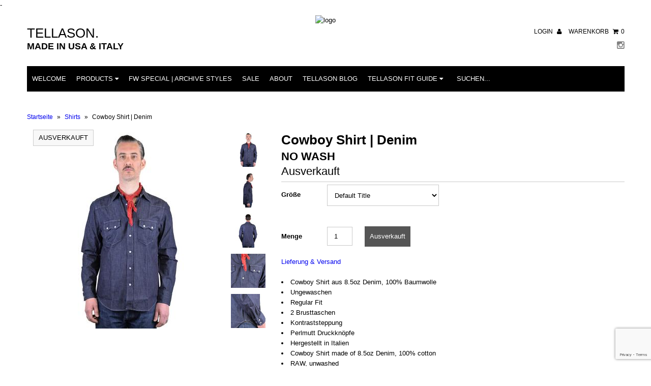

--- FILE ---
content_type: text/html; charset=utf-8
request_url: https://www.tellason.de/products/cowboy-shirt-denim-no-wash
body_size: 9770
content:
<!DOCTYPE html>
<!--[if lt IE 7 ]><html class="ie ie6" lang="en"> <![endif]-->
<!--[if IE 7 ]><html class="ie ie7" lang="en"> <![endif]-->
<!--[if IE 8 ]><html class="ie ie8" lang="en"> <![endif]-->
<!--[if (gte IE 9)|!(IE)]><!--><html lang="en"> <!--<![endif]-->
<head>

 

  
  <meta charset="utf-8" />

  <!-- CSS -->

  
  <link rel="stylesheet" type="text/css" href="http://fonts.versacommerce.io/css?family=Open+Sans" />
  
  <link href="//static-4.versacommerce.de/sparkling-water-25_versacommerce_de/designs/monopa-black/assets/shop.css?40425" rel="stylesheet" type="text/css" media="all"/>

  <link href="//static-2.versacommerce.de/sparkling-water-25_versacommerce_de/designs/monopa-black/assets/font-awesome.css?40425" rel="stylesheet" type="text/css" media="all"/>
  <link href="//static-4.versacommerce.de/sparkling-water-25_versacommerce_de/designs/monopa-black/assets/flexslider.css?40425" rel="stylesheet" type="text/css" media="all"/>
  <link href="//static-4.versacommerce.de/sparkling-water-25_versacommerce_de/designs/monopa-black/assets/queries.css?40425" rel="stylesheet" type="text/css" media="all"/>
  <link href="//static-1.versacommerce.de/sparkling-water-25_versacommerce_de/designs/monopa-black/assets/jquery.fancybox.css?40425" rel="stylesheet" type="text/css" media="all"/>
  <link href="//static-4.versacommerce.de/sparkling-water-25_versacommerce_de/designs/monopa-black/assets/jquery.webui-popover.css?40425" rel="stylesheet" type="text/css" media="all"/>

  <!-- START custom-css -->
  <style type="text/css" media="screen">
    
  </style>
  <!-- END custom-css -->

  <!--[if IE 7]>
	<link href="//static-4.versacommerce.de/sparkling-water-25_versacommerce_de/designs/monopa-black/assets/font-awesome-ie7.css?40425" rel="stylesheet" type="text/css" media="all"/>
  <![endif]-->

  <!-- JS -->

  <script src="//static-2.versacommerce.de/sparkling-water-25_versacommerce_de/designs/monopa-black/assets/jquery-1.12.4.min.js?40425" type="text/javascript"></script>
  <script src="//static-4.versacommerce.de/sparkling-water-25_versacommerce_de/designs/monopa-black/assets/jquery.validate.min.js?40425" type="text/javascript"></script>

  <script src="/static_assets/alien/legacy-api.jquery.js" type="text/javascript"></script>
  <script src="/static_assets/alien/legacy-option_selection.js" type="text/javascript"></script>
  <script src="//static-1.versacommerce.de/sparkling-water-25_versacommerce_de/designs/monopa-black/assets/theme.js?40425" type="text/javascript"></script>
  <script src="//static-4.versacommerce.de/sparkling-water-25_versacommerce_de/designs/monopa-black/assets/jquery.flexslider.js?40425" type="text/javascript"></script>
  <script src="//static-2.versacommerce.de/sparkling-water-25_versacommerce_de/designs/monopa-black/assets/jquery.fs.selecter.min.js?40425" type="text/javascript"></script>
  <script src="//static-4.versacommerce.de/sparkling-water-25_versacommerce_de/designs/monopa-black/assets/jquery.fancybox.pack.js?v=2&40425" type="text/javascript"></script>
  <script src="//static-2.versacommerce.de/sparkling-water-25_versacommerce_de/designs/monopa-black/assets/jquery.mousewheel-3.0.6.pack.js?40425" type="text/javascript"></script>
  <script src="//static-3.versacommerce.de/sparkling-water-25_versacommerce_de/designs/monopa-black/assets/jquery.easing.1.3.js?40425" type="text/javascript"></script>
  <script src="//static-3.versacommerce.de/sparkling-water-25_versacommerce_de/designs/monopa-black/assets/jquery.placeholder.js?40425" type="text/javascript"></script>
  <script src="//static-1.versacommerce.de/sparkling-water-25_versacommerce_de/designs/monopa-black/assets/jquery.zoom.js?40425" type="text/javascript"></script>
  <script src="//static-4.versacommerce.de/sparkling-water-25_versacommerce_de/designs/monopa-black/assets/jquery.webui-popover.js?40425" type="text/javascript"></script>


  <!--[if lt IE 9]>
  <script src="http://html5shim.googlecode.com/svn/trunk/html5.js"></script>
  <![endif]-->

  <meta name="viewport" content="width=device-width, initial-scale=1, maximum-scale=1">

  <link rel="apple-touch-icon" href="//static-3.versacommerce.de/sparkling-water-25_versacommerce_de/designs/monopa-black/assets/default-apple-touch-icon-57x57.png?40425" />
  <link rel="apple-touch-icon" sizes="72x72" href="//static-2.versacommerce.de/sparkling-water-25_versacommerce_de/designs/monopa-black/assets/default-apple-touch-icon-72x72.png?40425" />
  <link rel="apple-touch-icon" sizes="114x114" href="//static-3.versacommerce.de/sparkling-water-25_versacommerce_de/designs/monopa-black/assets/default-apple-touch-icon-114x114.png?40425" />
  <link rel="apple-touch-icon" sizes="144x144" href="//static-4.versacommerce.de/sparkling-water-25_versacommerce_de/designs/monopa-black/assets/default-apple-touch-icon-144x144.png?40425" />

  <link rel="shortcut icon" type="image/x-icon" href="//static-4.versacommerce.de/sparkling-water-25_versacommerce_de/designs/monopa-black/assets/favicon.png?40425" />

  <!-- START SEARCH ENGINE INFO -->

    
    <title>Tellason Cowboy Shirt | Denim NO WASH - Shirts kaufen - tellason</title>
    <link rel="canonical" href="https://www.tellason.de/products/cowboy-shirt-denim-no-wash" />
    
    
    
    <meta name="description" content="Top-Angebote für Cowboy Shirt | Denim: Shirts ab 179,00 €! Cowboy Shirt | Denim"/>
    
  
<!-- END SEARCH ENGINE INFO -->


  

  <script type="text/javascript">
  var Shopify = Shopify || {};
  Shopify.shop = "www.tellason.de";
  Shopify.locale = "de";
  Shopify.routes = Shopify.routes || {};
  Shopify.routes.root = "/";
  Shopify.designMode = window.self !== window.top;
  Shopify.currency = { active: "EUR", rate: '1.0' };
  Shopify.loadFeatures = function(features) {
    if (Array.isArray(features)) {
      features.forEach(function(feature) {
        console.log('Loading feature:', feature.name, 'version:', feature.version);
        if (typeof feature.onLoad === 'function') {
          feature.onLoad();
        }
      });
    }
  };
</script>
<script type="module">!function(o){(o.Shopify=o.Shopify||{}).modules=!0}(window);</script>
<link rel="stylesheet" href="//www.tellason.de/assets/shopify-compatibility.css">
<link rel="stylesheet" href="//static-2.versacommerce.de/sparkling-water-25_versacommerce_de/designs/monopa-black/compiled_assets/styles.css">
<script type="text/javascript" id="__st">
  var __st={"pageurl":"www.tellason.de/products/cowboy-shirt-denim-no-wash"};
</script>


  <!-- START custom-html -->
 

  



  <!-- END custom-html -->

<script src="https://www.google.com/recaptcha/api.js?render=6LfQ1rMqAAAAAP3147D0U_8TUz30rlBUrYUQt0Tr"></script>

<script>
  window.onload = function() {
    grecaptcha.ready(function() {
      var inputs = document.querySelectorAll('input[name="g-recaptcha-response"]');
      var active_recapcha_actions = ["registration", "contact", "newsletter", "gdpr_email"]

      inputs.forEach(function(input) {
        var action = input.getAttribute('data-action');
        if (active_recapcha_actions.includes(action)) {
          grecaptcha.execute('6LfQ1rMqAAAAAP3147D0U_8TUz30rlBUrYUQt0Tr', {action: action}).then(function(token) {
              input.value = token;
          });
        }
      });
    });
  }
</script>
<script>
  document.addEventListener("DOMContentLoaded", function() {
    try {
      if (window !== window.parent) {
        var hasContentForIndex = "product" == "index";
        var hasContentForPage = "product" == "page";
        var hasContentForProduct = "product" == "product";

        var hasContentForNotFoundTemplate = "product" == "404";
        var hasContentForArticle = "product" == "article";
        var hasContentForBlog = "product" == "blog";
        var hasContentForCart = "product" == "cart";
        var hasContentForCollection = "product" == "collection";
        var hasContentForAccount = "product" == "account";
        var hasContentForActivateAccount = "product" == "activate-account";
        var hasContentForAddresses = "product" == "addresses";
        var hasContentForLogin = "product" == "login";
        var hasContentForOrder = "product" == "order";
        var hasContentForRegister = "product" == "register";
        var hasContentForResetPassword = "product" == "reset-password";
        var hasContentForOrder = "product" == "order";
        var hasContentForListCollections = "product" == "list-collections";
        var hasContentForSearch = "product" == "search";
        
        var templateSuffix = ""
        var templateName = "product";

        var sectionIds = [];
        var sections = document.getElementsByClassName("shopify-section");

        for (i = 0; i < sections.length; i++) {
            var section = sections[i];
            var sectionId = section.getAttribute("data-section-file-name");
          
            var hasSubstringClass = false;
            var classNames = section.className.split(' ');
   
            for (var t = 0; t < classNames.length; t++) {
              if (classNames[t].includes('shopify-section-group')) {
                hasSubstringClass = true;
                break;
              }
            }

            if (!sectionId) {
              sectionId = section.getAttribute("data-section-id");
            }

            if (sectionId && (hasSubstringClass == false)) {
                sectionIds.push(sectionId);
            }
        }

        var uniqueSectionIds = sectionIds.filter(function(sectionId, index, self) {
            return index == self.indexOf(sectionId);
        });
				console.log(uniqueSectionIds);

        window.VERSACOMMERCE_SECTIONS = {staticSections: uniqueSectionIds, hasContentForIndex: hasContentForIndex, hasContentForPage: hasContentForPage, hasContentForProduct: hasContentForProduct,
          hasContentForNotFoundTemplate: hasContentForNotFoundTemplate, hasContentForArticle: hasContentForArticle, hasContentForBlog: hasContentForBlog, hasContentForCart: hasContentForCart,
          hasContentForCollection: hasContentForCollection, hasContentForAccount: hasContentForAccount, hasContentForActivateAccount: hasContentForActivateAccount, hasContentForAddresses: hasContentForAddresses,
          hasContentForLogin: hasContentForLogin, hasContentForOrder: hasContentForOrder, hasContentForRegister: hasContentForRegister, hasContentForResetPassword: hasContentForResetPassword,
          hasContentForOrder: hasContentForOrder, hasContentForListCollections: hasContentForListCollections, hasContentForSearch: hasContentForSearch, 
          templateSuffix: templateSuffix, templateName: templateName
        };
        window.VERSACOMMERCE_SECTION_URLS = {
            "Home": "sparkling-water-25.versacommerce.de",
            "Produkt": "sparkling-water-25.versacommerce.de/products/topper-denim-shirt-made-in",
            "Produktgruppe": "sparkling-water-25.versacommerce.de/collections/accessoiresspecials",
            "Warenkorb": "sparkling-water-25.versacommerce.de/cart"
        };

        if (window.console) {
            console.debug("uniqueSectionIds: " + uniqueSectionIds);
            console.debug("hasContentForIndex: " + hasContentForIndex);
            console.debug("hasContentForPage: " + hasContentForPage);
        }
          window.parent.postMessage({cmd: "filter-sections", args: window.VERSACOMMERCE_SECTIONS}, "*");
          window.parent.postMessage({cmd: "create-urls", args: window.VERSACOMMERCE_SECTION_URLS}, "*");
      }

    }
    catch(error) {}
  });
</script></head>

<body class="gridlock product">
  <div class="vc-main-wrapper">
    <!-- start #vc-header -->-
    <div id="vc-header" class="row">
<body>
    <div class="container h-100">
        <div class="d-flex align-items-center  h-100" style="text-align: center;">
            <img src="https://www.amtraq.com/wp-content/uploads/2024/07/tellason_mark_orange.png" alt="logo" class="mx-auto">
        </div>
   </div>
      <!-- start #vc-header-content -->
   
    
      <div id="vc-header-content">
        <div id="vc-logo" class="desktop-6 mobile-3">
          
          <h1><a href="/" title="TELLASON.">TELLASON.</a></h1>
          <h4>MADE IN USA & ITALY</h4>
          
        </div>

        <ul id="vc-cart-links" class="desktop-6">
          <li>
            
              <a href="/account/login">Login <i class="icon-user"></i></a>
            
          </li>
          <li class="cart-overview"><a href="/cart">Warenkorb <i class="icon-shopping-cart"></i><span id="item_count">0</span></a>
              
          </li>
		    </ul>

        <ul id="vc-social-links" class="desktop-push-6 desktop-6 tablet-push-3 tablet-3">
          
          
          
          
          
          
          <li><a href="http://instagram.com/tellason_germany" target="_blank"><i class="icon-instagram"></i></a></li>
        </ul>

        <ul id="vc-mobile-cart" class="mobile-3">
          <li>
            
              <a href="/account/login">Login <i class="icon-user"></i></a>
            
          </li>
          <li>
          <a href="/cart">Warenkorb  <i class="icon-shopping-cart"></i></a>
          </li>
        </ul>
        <div id="mobile-search"></div>

      </div>
      <!-- end #vc-header-content -->

      <div id="vc-navigation-container" class="desktop-12 tablet-6 mobile-3">
  <nav id="vc-navigation-horizontal" role="navigation">
    <a href="#vc-navigation-horizontal" title="Navigation anzeigen" class="mnav">Navigation anzeigen</a>
    <a href="#" title="Navigation verbergen" class="mnav">Navigation verbergen</a>
    
    <ul id="vc-navigation-horizontal">
      
        <li ><a href="/">Welcome</a>
      
          
      
        </li>
      
        <li ><a href="/collections/goods-for-men">Products <i class="icon-caret-down"></i></a>
      
          
            <ul class="vc-subnavigation">
              
                <li ><a href="/collections/jackets">Jackets</a></li>
              
                <li ><a href="/collections/jeans">Jeans</a></li>
              
                <li ><a href="/collections/pants">Pants</a></li>
              
                <li ><a href="/collections/shirts">Shirts</a></li>
              
                <li ><a href="/collections/t-shirts">T-Shirts</a></li>
              
                <li ><a href="/collections/vests">Vests</a></li>
              
                <li ><a href="/collections/accessoiresspecials">Accessoires/Specials</a></li>
              
                <li ><a href="/collections/one-of-a-kind">One of a kind</a></li>
              
                <li ><a href="/collections/sale">Last Size</a></li>
              
            </ul>
          
      
        </li>
      
        <li ><a href="/collections/fw-special-archive-styles">FW SPECIAL | ARCHIVE STYLES</a>
      
          
      
        </li>
      
        <li ><a href="/collections/sale">SALE</a>
      
          
      
        </li>
      
        <li ><a href="/pages/about">About</a>
      
          
      
        </li>
      
        <li ><a href="/blogs/news">Tellason Blog</a>
      
          
      
        </li>
      
        <li ><a href="/">TELLASON FIT GUIDE <i class="icon-caret-down"></i></a>
      
          
            <ul class="vc-subnavigation">
              
                <li ><a href="http://cdn-assets.versacommerce.de/sparkling-water-25_versacommerce_de/mediafiles/images/TellasonfitguideTOPS-2.pdf?1572953812">TOPS</a></li>
              
                <li ><a href="http://cdn-assets.versacommerce.de/sparkling-water-25_versacommerce_de/mediafiles/images/tellason_fit_guide-2.pdf?1572953831">BOTTOMS</a></li>
              
            </ul>
          
      
        </li>
      
      <li class="vc-navigation-search">
        <form action="/search" method="get">
          <input type="text" name="q" id="q" placeholder="Suchen..." />
        </form>
      </li>
    </ul>
  </nav>
</div>

    </div>
    <!-- end #vc-header -->


    <div class="row">
      
    </div>

    <div class="clear"></div>


    
    <div id="content" class="row">
      
        
          
<div id="breadcrumb" class="desktop-12">
  <a href="/" class="homepage-link" title="Zurück zur Startseite">Startseite</a>
  
  
  
  
    
      <span class="separator">&raquo;</span>
      <a href="/collections/types?q=Shirts" title="Shirts">Shirts</a>
    
    <span class="separator">&raquo;</span>
    <span class="vc-page-title">Cowboy Shirt | Denim</span>
  
</div>

<div class="clear"></div>

        
      
      
<div id="product-1954544">

  <div id="vc-product-images" class="desktop-5 mobile-3">
    
      <div class="vc-labels-product">
        <div class="vc-label-product-soldout">Ausverkauft</div>
      </div>
    

    
      
        

          
          <div id="bigimage-1954544" class="desktop-10">
            <a href="//img.versacommerce.io/resize=800x533/canvas=800x533/++/assets.versacommerce.de/images/7b5496df362c16fcc3a1f6b09c371a7678670619.jpg" class="fancybox" data-fancybox-group="vc-product-image-gallery">
              <img class="vc-product-featured-image" data-image-id="21423275" src="//img.versacommerce.io/resize=386x386/canvas=386x386/++/assets.versacommerce.de/images/7b5496df362c16fcc3a1f6b09c371a7678670619.jpg" alt="Cowboy Shirt | Denim | NO WASH | Artikelnummer: 2048-7573-7202" data-image-id="21423275" />
            </a>
          </div>
          

        
          <a href="//img.versacommerce.io/resize=800x533/canvas=800x533/++/assets.versacommerce.de/images/7b5496df362c16fcc3a1f6b09c371a7678670619.jpg" data-image-id="21423275" class="clicker-1954544 fancybox" data-fancybox-group="vc-product-image-gallery">
            <img class="thumbnail desktop-2" src="//img.versacommerce.io/resize=120x120/canvas=120x120/++/assets.versacommerce.de/images/7b5496df362c16fcc3a1f6b09c371a7678670619.jpg" alt="Cowboy Shirt | Denim" data-image-id="21423275" />
          </a>
        
      
        

          

        
          <a href="//img.versacommerce.io/resize=800x533/canvas=800x533/++/assets.versacommerce.de/images/207dd9d2383596bc5917b89b8ad25e9caa346d3a.jpg" data-image-id="21423276" class="clicker-1954544 fancybox" data-fancybox-group="vc-product-image-gallery">
            <img class="thumbnail desktop-2" src="//img.versacommerce.io/resize=120x120/canvas=120x120/++/assets.versacommerce.de/images/207dd9d2383596bc5917b89b8ad25e9caa346d3a.jpg" alt="Cowboy Shirt | Denim" data-image-id="21423276" />
          </a>
        
      
        

          

        
          <a href="//img.versacommerce.io/resize=800x533/canvas=800x533/++/assets.versacommerce.de/images/a7c2d74c034607b14e69f05493a7c31bafe1359f.jpg" data-image-id="21423277" class="clicker-1954544 fancybox" data-fancybox-group="vc-product-image-gallery">
            <img class="thumbnail desktop-2" src="//img.versacommerce.io/resize=120x120/canvas=120x120/++/assets.versacommerce.de/images/a7c2d74c034607b14e69f05493a7c31bafe1359f.jpg" alt="Cowboy Shirt | Denim" data-image-id="21423277" />
          </a>
        
      
        

          

        
          <a href="//img.versacommerce.io/resize=800x533/canvas=800x533/++/assets.versacommerce.de/images/10621fda0f8675e2220a4dd64016efdba661cbad.jpg" data-image-id="21423278" class="clicker-1954544 fancybox" data-fancybox-group="vc-product-image-gallery">
            <img class="thumbnail desktop-2" src="//img.versacommerce.io/resize=120x120/canvas=120x120/++/assets.versacommerce.de/images/10621fda0f8675e2220a4dd64016efdba661cbad.jpg" alt="Cowboy Shirt | Denim" data-image-id="21423278" />
          </a>
        
      
        

          

        
          <a href="//img.versacommerce.io/resize=800x533/canvas=800x533/++/assets.versacommerce.de/images/e37dc074cc025f10ab5f24cd6e764a5fe66e1201.jpg" data-image-id="21423284" class="clicker-1954544 fancybox" data-fancybox-group="vc-product-image-gallery">
            <img class="thumbnail desktop-2" src="//img.versacommerce.io/resize=120x120/canvas=120x120/++/assets.versacommerce.de/images/e37dc074cc025f10ab5f24cd6e764a5fe66e1201.jpg" alt="Cowboy Shirt | Denim" data-image-id="21423284" />
          </a>
        
      

    

  </div>

  <div id="vc-product-sidebar-right" class="desktop-7 mobile-3">
    <div id="vc-product-description">


      
      <h1>
        Cowboy Shirt | Denim
        
          <br><small class="vc-product-subtitle">NO WASH</small>
        
      </h1>
      <p id="product-price">
        
          <span class="product-price" itemprop="price">Ausverkauft</span>
        
      </p>
      

      <form action="/cart/add/" method="post" id="product-form-1954544">

  

  

  <select name="id" id="product-select">
    
      <option  selected="selected"   disabled="disabled"  value="1954544" data-sku="2048-7573-7202">S -  - Ausverkauft</option>
     
  </select>

  <div class="clearfix"></div>

  
    
      <div id="vc-add-product">
        <label for="quantity">Menge</label>
        <input min="1" type="number" id="quantity" name="quantity" value="1" />
        <input type="submit" id="add-to-cart" name="button" class="add" disabled="disabled" value="Ausverkauft" />
      </div>
    
    
  

</form>






  <ul id="popups">
  <li class="first"><a href="#pop-deliver" class="fancybox">Lieferung & Versand</a></li>
  

  
  
  
  </ul>
  <div id="pop-one" style="display: none; padding: 20px"><h2></h2><p>
  <strong>Lieferzeit</strong><br>
  Die Lieferzeit für Artikel beträgt üblicherweise 2 bis 5 Werktage ab Zahlungseingang.</p>
<p>
  <strong>Lieferzeiteninformation</strong><br>
  Die genaue Lieferzeit für Ihren Auftrag wird Ihnen bei einer Online-Bestellung im
  Warenkorb angezeigt. Wenn Sie uns bei der Bestellung Ihre E-Mail-Adresse mitgeteilt
  haben, senden wir Ihnen zudem eine Bestellbestätigung, in welcher Sie die Lieferzeit noch
  einmal bestätigt bekommen. Über Ihre E-Mail-Adresse geben wir Ihnen auch weitere
  hilfreiche Informationen in Zusammenhang mit Ihrer Bestellung, wie z.B. Liefer-
  und Retourenbestätigungen oder kostenlose Zahlungserinnerungen.</p>
<p>
  <strong>Verzögerungen</strong><br>
  Sollten einige Artikel kurzfristig nicht lieferbar sein oder sich die versprochene
  Lieferzeit verzögern, werden Sie per E-Mail von uns darüber informiert.</p>
<p>
  <strong>Sendungsteilung</strong><br>
  Bei einer zu langen Wartezeit führen wir automatisch eine Sendungsteilung durch, das
  heißt, Sie erhalten die lieferbaren Artikel und die verzögerten Artikel folgen in einem
  separaten Paket. Wenn uns Ihre E-Mail-Adresse vorliegt, informieren wir Sie mit einer
  Lieferbestätigung über die Aussendung Ihrer Bestellung in mehreren Paketen.</p>
<p>
  <strong>Logistikpartner</strong><br>
  Die bestellten Artikel werden von uns schnellstmöglich verpackt und unserem
  Logistikpartner versandfertig übergeben. Bitte beachten Sie, dass wir auf
  Verzögerungen, die von unserem Logistikpartner verursacht werden, keinen Einfluss haben.</p>
<p>
  <strong>Sendungsverfolgung</strong><br>
  Anhand Ihrer Paket-Identnummer/Sendungsnummer können Sie jederzeit den aktuellen
  Sendungsstatus Ihres Paketes erfahren.</p>
<p>_____________________________________________</p>
<p>If you would like to buy something from us, but your desired destination country is not selectable, please do not hesitate to contact us. We will try to find a solution.</p></div>
  <div id="pop-two" style="display: none; padding: 20px"><h2></h2><p>
  <strong>Lieferzeit</strong><br>
  Die Lieferzeit für Artikel beträgt üblicherweise 2 bis 5 Werktage ab Zahlungseingang.</p>
<p>
  <strong>Lieferzeiteninformation</strong><br>
  Die genaue Lieferzeit für Ihren Auftrag wird Ihnen bei einer Online-Bestellung im
  Warenkorb angezeigt. Wenn Sie uns bei der Bestellung Ihre E-Mail-Adresse mitgeteilt
  haben, senden wir Ihnen zudem eine Bestellbestätigung, in welcher Sie die Lieferzeit noch
  einmal bestätigt bekommen. Über Ihre E-Mail-Adresse geben wir Ihnen auch weitere
  hilfreiche Informationen in Zusammenhang mit Ihrer Bestellung, wie z.B. Liefer-
  und Retourenbestätigungen oder kostenlose Zahlungserinnerungen.</p>
<p>
  <strong>Verzögerungen</strong><br>
  Sollten einige Artikel kurzfristig nicht lieferbar sein oder sich die versprochene
  Lieferzeit verzögern, werden Sie per E-Mail von uns darüber informiert.</p>
<p>
  <strong>Sendungsteilung</strong><br>
  Bei einer zu langen Wartezeit führen wir automatisch eine Sendungsteilung durch, das
  heißt, Sie erhalten die lieferbaren Artikel und die verzögerten Artikel folgen in einem
  separaten Paket. Wenn uns Ihre E-Mail-Adresse vorliegt, informieren wir Sie mit einer
  Lieferbestätigung über die Aussendung Ihrer Bestellung in mehreren Paketen.</p>
<p>
  <strong>Logistikpartner</strong><br>
  Die bestellten Artikel werden von uns schnellstmöglich verpackt und unserem
  Logistikpartner versandfertig übergeben. Bitte beachten Sie, dass wir auf
  Verzögerungen, die von unserem Logistikpartner verursacht werden, keinen Einfluss haben.</p>
<p>
  <strong>Sendungsverfolgung</strong><br>
  Anhand Ihrer Paket-Identnummer/Sendungsnummer können Sie jederzeit den aktuellen
  Sendungsstatus Ihres Paketes erfahren.</p>
<p>_____________________________________________</p>
<p>If you would like to buy something from us, but your desired destination country is not selectable, please do not hesitate to contact us. We will try to find a solution.</p></div>
  <div id="pop-three" style="display: none; padding: 20px"><h2></h2><p>
  <strong>Lieferzeit</strong><br>
  Die Lieferzeit für Artikel beträgt üblicherweise 2 bis 5 Werktage ab Zahlungseingang.</p>
<p>
  <strong>Lieferzeiteninformation</strong><br>
  Die genaue Lieferzeit für Ihren Auftrag wird Ihnen bei einer Online-Bestellung im
  Warenkorb angezeigt. Wenn Sie uns bei der Bestellung Ihre E-Mail-Adresse mitgeteilt
  haben, senden wir Ihnen zudem eine Bestellbestätigung, in welcher Sie die Lieferzeit noch
  einmal bestätigt bekommen. Über Ihre E-Mail-Adresse geben wir Ihnen auch weitere
  hilfreiche Informationen in Zusammenhang mit Ihrer Bestellung, wie z.B. Liefer-
  und Retourenbestätigungen oder kostenlose Zahlungserinnerungen.</p>
<p>
  <strong>Verzögerungen</strong><br>
  Sollten einige Artikel kurzfristig nicht lieferbar sein oder sich die versprochene
  Lieferzeit verzögern, werden Sie per E-Mail von uns darüber informiert.</p>
<p>
  <strong>Sendungsteilung</strong><br>
  Bei einer zu langen Wartezeit führen wir automatisch eine Sendungsteilung durch, das
  heißt, Sie erhalten die lieferbaren Artikel und die verzögerten Artikel folgen in einem
  separaten Paket. Wenn uns Ihre E-Mail-Adresse vorliegt, informieren wir Sie mit einer
  Lieferbestätigung über die Aussendung Ihrer Bestellung in mehreren Paketen.</p>
<p>
  <strong>Logistikpartner</strong><br>
  Die bestellten Artikel werden von uns schnellstmöglich verpackt und unserem
  Logistikpartner versandfertig übergeben. Bitte beachten Sie, dass wir auf
  Verzögerungen, die von unserem Logistikpartner verursacht werden, keinen Einfluss haben.</p>
<p>
  <strong>Sendungsverfolgung</strong><br>
  Anhand Ihrer Paket-Identnummer/Sendungsnummer können Sie jederzeit den aktuellen
  Sendungsstatus Ihres Paketes erfahren.</p>
<p>_____________________________________________</p>
<p>If you would like to buy something from us, but your desired destination country is not selectable, please do not hesitate to contact us. We will try to find a solution.</p></div>

  
  <div id="pop-deliver" style="display: none; padding: 20px">

    <div id="vc-shipping-types">
      <h2>Lieferung & Versand</h2>
      
      <table class="table table-bordered">
        
        <tr>
          <th>DHL</th>
          <td>Lieferung bis: 02.02.2026 10:00 Uhr</td>
          <td><span class="vc-price vc-shipping-price">5,00 €</span></td>
        </tr>
        
      </table>
      
      <p><em>Die Auswahl der Versandart nehmen Sie später im Warenkorb vor.</em><br />
        
          <a href="/pages/versand">Allgemeine Informationen zum Versand ...</a>
        
      </p>
    </div>

  </div>
  

  






      <div id="product-description">
        <ul><li>Cowboy Shirt aus 8.5oz Denim, 100% Baumwolle</li><li>Ungewaschen</li><li>Regular Fit</li><li>2 Brusttaschen </li><li>Kontraststeppung</li><li>Perlmutt Druckknöpfe</li><li>Hergestellt in Italien</li><li>Cowboy Shirt made of 8.5oz Denim, 100% cotton</li><li>RAW, unwashed</li><li>Regular Fit</li><li>Cowboy jokes on shoulder front and back</li><li>Round Hem</li><li>2 breast pockets</li><li>Mother-of-pearl snap-buttons</li><li>Contrast stitching</li><li>Made in Italy</li></ul>
      </div>

      <table class="vc-product-criteria table table-condensed">
        <tbody>
          
          <tr>
            <th class="vc-product-vendor span2">Hersteller</th>
            <td class="vc-product-vendor"><a href="/collections/vendors?q=Tellason" title="Tellason">Tellason</a></td>
          </tr>
          
          
          <tr>
            <th class="vc-product-type span2">Kategorie / Typ</th>
            <td class="vc-product-type"><a href="/collections/types?q=Shirts" title="Shirts">Shirts</a></td>
          </tr>
          <tr>
            <th class="vc-product-code span2">Artikelnummer</th>
            <td class="vc-product-code">2048-7573-7202</td>
          </tr>
          
          
          
          
          
          <tr>
            <th class="vc-product-weight span2">Gewicht</th>
            <td class="vc-product-weight">0.30 Kg</td>
          </tr>
          
          
          
        </tbody>
      </table>

      
        <!-- START Product tags -->
          <div class="vc-product-tags clearfix">
          
            <!-- START Product tag (1/3) -->
            <a class="vc-product-tag" href="/tags/cowboy">Cowboy</a>
            <!-- END Product tag (1/3) -->
          
            <!-- START Product tag (2/3) -->
            <a class="vc-product-tag" href="/tags/raw">Raw</a>
            <!-- END Product tag (2/3) -->
          
            <!-- START Product tag (3/3) -->
            <a class="vc-product-tag" href="/tags/unwashed">unwashed</a>
            <!-- END Product tag (3/3) -->
          
          </div>
        <!-- END Product tags -->
      
    </div>
  </div>

  <div class="clear"></div>

  
</div>

<script>
var selectCallback = function(variant, selector) {
  $('tr.vc-single-property').remove();
  var mainImageDomEl = $('img.vc-product-featured-image')[0];

  if (variant) {
    if (variant.featured_image) {
      var newImage = variant.featured_image;
    } else {
      var newImage = {
        src: '//static-3.versacommerce.de/sparkling-water-25_versacommerce_de/designs/monopa-black/assets/vc-missing-image.png?40425'
      };
    }
    Shopify.Image.switchImage(newImage, mainImageDomEl, function (newImageSizedSrc, newImage, element) {
      $(element).parents('a').attr('href', newImageSizedSrc.replace('386x386','800x533'));
      $(element).attr('src', newImageSizedSrc);
    });
    $('#product-description').html(variant.description ? variant.description : 'Nicht verfügbar');
    $('.vc-product-subtitle').html(variant.subtitle ? variant.subtitle : 'Nicht verfügbar');
    $('td.vc-product-code').html(variant.sku ? variant.sku : 'Nicht verfügbar');
    $('td.vc-product-type').html(variant.type ? variant.type : 'Nicht verfügbar');
    $('td.vc-product-weight').html(variant.weight ? variant.weight : 'Nicht verfügbar');
    $('td.vc-product-ebay').html(variant.ebay_code ? variant.ebay_code : 'Nicht verfügbar');
    $('td.vc-product-asin').html(variant.asin_code ? variant.asin_code : 'Nicht verfügbar');
    $('td.vc-product-stock').html(variant.available ? 'Verfügbar' : 'Nicht verfügbar');
    $('td.vc-product-isbn').html(variant.isbn_code ? variant.isbn_code : 'Nicht verfügbar');
    $('td.vc-product-vendor').html(variant.vendor ? variant.vendor : 'Nicht verfügbar');
    $('.vc-base-price-money').html(Shopify.formatMoney((variant.base_price ? variant.base_price : 0.0), "{{amount}} €").replace('.', ','));
    $('.vc-base-price-unit').html(variant.base_unit ? variant.base_unit : 'X');

    var bulk_content = '';
    $.each( variant.bulk_discounts, function( unit, price ){
      var price_money = Shopify.formatMoney( price , "{{amount}} €").replace('.', ',');
      bulk_content += '<tr><th class="vc-product-bulk span2"> Ab ' +  unit + ' Stück </th><td class="vc-price vc-product-bulk">' +  price_money + ' pro Stück </td></tr>';
    });
    $('.vc-bulk-price-table').html(variant.bulk_discounts ? bulk_content : 'X');
    
    $.each(variant.single_properties, function(_, property) {
      $('.vc-product-criteria tbody').append('<tr class="vc-single-property"><th>' + property[0] + '</th><td>' + property[1] + '</td></tr>')
    });
  } else {
    var newImage = {
      src: '//static-3.versacommerce.de/sparkling-water-25_versacommerce_de/designs/monopa-black/assets/vc-missing-image.png?40425'
    };
    Shopify.Image.switchImage(newImage, mainImageDomEl, function (newImageSizedSrc, newImage, element) {
      $(element).parents('a').attr('href', newImageSizedSrc);
      $(element).attr('src', newImageSizedSrc);
    });
    $('#product-description').html('Nicht verfügbar');
    $('td.vc-product-code').html('Nicht verfügbar');
    $('td.vc-product-type').html('Nicht verfügbar');
    $('td.vc-product-weight').html('Nicht verfügbar');
    $('td.vc-product-ebay').html('Nicht verfügbar');
    $('td.vc-product-asin').html('Nicht verfügbar');
    $('td.vc-product-isbn').html('Nicht verfügbar');
    $('td.vc-product-vendor').html('Nicht verfügbar');
    $('td.vc-product-stock').html('Nicht verfügbar');
    $('.vc-base-price-money').html("0 &nbsp; €");
    $('.vc-base-price-unit').html('X');
  }

  if (variant && variant.available) {
    $('#add-to-cart').removeAttr('disabled').removeClass('disabled').val('In den Warenkorb');
    $('.product-tax-amount').html(Shopify.formatMoney(variant.tax_amount, "{{amount}} €").replace('.', ','));
    $('.product-tax-rate').html(variant.tax_rate.replace('.', ',') + ' %');
    $('.product-price').html(Shopify.formatMoney(variant.price, "{{amount}} €").replace('.', ','));
    if(variant.price < variant.compare_at_price){
      $('.was').show();
      $('.was').html(Shopify.formatMoney(variant.compare_at_price, "{{amount}} €").replace('.', ','));
    } else {
      $('.was').hide();
    }
  } else {
    var message = variant ? 'Ausverkauft' : 'Nicht verfügbar';
    $('#add-to-cart').attr('disabled', 'disabled').addClass('disabled').val(message);
    $('.was').hide();
    $('.product-price').html(message);
  }
};

$(document).ready(function($){
  os = new Shopify.OptionSelectors("product-select", { product: {"id":1954544,"title":"Cowboy Shirt | Denim","handle":"cowboy-shirt-denim-no-wash","description":"\u003Cul\u003E\u003Cli\u003ECowboy Shirt aus 8.5oz Denim, 100% Baumwolle\u003C\/li\u003E\u003Cli\u003EUngewaschen\u003C\/li\u003E\u003Cli\u003ERegular Fit\u003C\/li\u003E\u003Cli\u003E2 Brusttaschen \u003C\/li\u003E\u003Cli\u003EKontraststeppung\u003C\/li\u003E\u003Cli\u003EPerlmutt Druckknöpfe\u003C\/li\u003E\u003Cli\u003EHergestellt in Italien\u003C\/li\u003E\u003Cli\u003ECowboy Shirt made of 8.5oz Denim, 100% cotton\u003C\/li\u003E\u003Cli\u003ERAW, unwashed\u003C\/li\u003E\u003Cli\u003ERegular Fit\u003C\/li\u003E\u003Cli\u003ECowboy jokes on shoulder front and back\u003C\/li\u003E\u003Cli\u003ERound Hem\u003C\/li\u003E\u003Cli\u003E2 breast pockets\u003C\/li\u003E\u003Cli\u003EMother-of-pearl snap-buttons\u003C\/li\u003E\u003Cli\u003EContrast stitching\u003C\/li\u003E\u003Cli\u003EMade in Italy\u003C\/li\u003E\u003C\/ul\u003E","published_at":null,"created_at":"2021-03-05T11:56:47+01:00","vendor":"Tellason","type":"Shirts","tags":["Cowboy","Raw","unwashed"],"price":"179.0","price_min":"179.0","price_max":"179.0","available":false,"price_varies":false,"compare_at_price":null,"compare_at_price_min":"0.0","compare_at_price_max":"0.0","compare_at_price_varies":false,"images":["\/\/img.versacommerce.io\/++\/assets.versacommerce.de\/images\/7b5496df362c16fcc3a1f6b09c371a7678670619.jpg","\/\/img.versacommerce.io\/++\/assets.versacommerce.de\/images\/207dd9d2383596bc5917b89b8ad25e9caa346d3a.jpg","\/\/img.versacommerce.io\/++\/assets.versacommerce.de\/images\/a7c2d74c034607b14e69f05493a7c31bafe1359f.jpg","\/\/img.versacommerce.io\/++\/assets.versacommerce.de\/images\/10621fda0f8675e2220a4dd64016efdba661cbad.jpg","\/\/img.versacommerce.io\/++\/assets.versacommerce.de\/images\/e37dc074cc025f10ab5f24cd6e764a5fe66e1201.jpg"],"featured_image":"\/\/img.versacommerce.io\/++\/assets.versacommerce.de\/images\/7b5496df362c16fcc3a1f6b09c371a7678670619.jpg","options":["Title"],"option1":"S","option2":"","option3":"","variants":[{"id":1954544,"title":"Default Title","subtitle":"NO WASH","options":["Default Title"],"option1":"Default Title","option2":null,"option3":null,"price":"179.0","weight":0.3,"compare_at_price":null,"inventory_quantity":0,"inventory_management":null,"inventory_policy":"deny","available":false,"sku":"2048-7573-7202","requires_shipping":true,"taxable":true,"barcode":"","tax_rate":"19.0","tax_amount":"28.579831932773109243697478991","description":"\u003Cul\u003E\u003Cli\u003ECowboy Shirt aus 8.5oz Denim, 100% Baumwolle\u003C\/li\u003E\u003Cli\u003EUngewaschen\u003C\/li\u003E\u003Cli\u003ERegular Fit\u003C\/li\u003E\u003Cli\u003E2 Brusttaschen \u003C\/li\u003E\u003Cli\u003EKontraststeppung\u003C\/li\u003E\u003Cli\u003EPerlmutt Druckknöpfe\u003C\/li\u003E\u003Cli\u003EHergestellt in Italien\u003C\/li\u003E\u003Cli\u003ECowboy Shirt made of 8.5oz Denim, 100% cotton\u003C\/li\u003E\u003Cli\u003ERAW, unwashed\u003C\/li\u003E\u003Cli\u003ERegular Fit\u003C\/li\u003E\u003Cli\u003ECowboy jokes on shoulder front and back\u003C\/li\u003E\u003Cli\u003ERound Hem\u003C\/li\u003E\u003Cli\u003E2 breast pockets\u003C\/li\u003E\u003Cli\u003EMother-of-pearl snap-buttons\u003C\/li\u003E\u003Cli\u003EContrast stitching\u003C\/li\u003E\u003Cli\u003EMade in Italy\u003C\/li\u003E\u003C\/ul\u003E","vendor":"Tellason","mpn_code":"","type":"Shirts","isbn_code":"","asin_code":"","ebay_code":"","base_price":"179.0","base_quantity":1,"base_unit":"Stück","single_properties":[],"featured_image":{"id":21423275,"position":0,"src":"\/\/img.versacommerce.io\/++\/assets.versacommerce.de\/images\/7b5496df362c16fcc3a1f6b09c371a7678670619.jpg","variant_ids":[1954544]},"featured_media":null,"image":"\/\/img.versacommerce.io\/++\/assets.versacommerce.de\/images\/7b5496df362c16fcc3a1f6b09c371a7678670619.jpg","images":[{"id":21423275,"position":0,"src":"\/\/img.versacommerce.io\/++\/assets.versacommerce.de\/images\/7b5496df362c16fcc3a1f6b09c371a7678670619.jpg","variant_ids":[1954544]},{"id":21423276,"position":1,"src":"\/\/img.versacommerce.io\/++\/assets.versacommerce.de\/images\/207dd9d2383596bc5917b89b8ad25e9caa346d3a.jpg","variant_ids":[1954544]},{"id":21423277,"position":2,"src":"\/\/img.versacommerce.io\/++\/assets.versacommerce.de\/images\/a7c2d74c034607b14e69f05493a7c31bafe1359f.jpg","variant_ids":[1954544]},{"id":21423278,"position":3,"src":"\/\/img.versacommerce.io\/++\/assets.versacommerce.de\/images\/10621fda0f8675e2220a4dd64016efdba661cbad.jpg","variant_ids":[1954544]},{"id":21423284,"position":4,"src":"\/\/img.versacommerce.io\/++\/assets.versacommerce.de\/images\/e37dc074cc025f10ab5f24cd6e764a5fe66e1201.jpg","variant_ids":[1954544]}],"bulk_discounts":{},"recommendations":[],"calculates_base":false,"url":"\/products\/cowboy-shirt-denim-no-wash","shipping_types_count":1,"shipping_types":[{"id":12531,"title":"DHL","estimated_delivery":"2026-02-02T10:00:00+01:00","price":5.0,"max_price":0.0}]}],"featured_media":null,"url":"\/products\/cowboy-shirt-denim-no-wash","content":"\u003Cul\u003E\u003Cli\u003ECowboy Shirt aus 8.5oz Denim, 100% Baumwolle\u003C\/li\u003E\u003Cli\u003EUngewaschen\u003C\/li\u003E\u003Cli\u003ERegular Fit\u003C\/li\u003E\u003Cli\u003E2 Brusttaschen \u003C\/li\u003E\u003Cli\u003EKontraststeppung\u003C\/li\u003E\u003Cli\u003EPerlmutt Druckknöpfe\u003C\/li\u003E\u003Cli\u003EHergestellt in Italien\u003C\/li\u003E\u003Cli\u003ECowboy Shirt made of 8.5oz Denim, 100% cotton\u003C\/li\u003E\u003Cli\u003ERAW, unwashed\u003C\/li\u003E\u003Cli\u003ERegular Fit\u003C\/li\u003E\u003Cli\u003ECowboy jokes on shoulder front and back\u003C\/li\u003E\u003Cli\u003ERound Hem\u003C\/li\u003E\u003Cli\u003E2 breast pockets\u003C\/li\u003E\u003Cli\u003EMother-of-pearl snap-buttons\u003C\/li\u003E\u003Cli\u003EContrast stitching\u003C\/li\u003E\u003Cli\u003EMade in Italy\u003C\/li\u003E\u003C\/ul\u003E","asin_code":"","base_price":"179.0","base_unit":"Stück","bulk_discounts":{}}, onVariantSelected: selectCallback, enableHistoryState: true });

  if ($('label[for="product-select-option-0"]').length != 0) { $('label[for="product-select-option-0"]').html('Größe'); } else { $('#product-select-option-0').before('<label for="product-select-option-0">Größe</label>') }
  
  
});
</script>
    </div>
    



  </div>
  <!-- end .vc-main-wrapper -->

  <div id="vc-footer-wrapper">
    <div id="vc-footer" class="row">

      

      

      <div style="clear: both"></div>
      <ul class="vc-footer-navigation">
        
        <li><a href="/pages/agb">AGB</a></li>
        
        <li><a href="/pages/about">Über uns</a></li>
        
        <li><a href="/pages/datenschutz">Datenschutz</a></li>
        
        <li><a href="/pages/versand">Versand</a></li>
        
        <li><a href="/pages/impressum">Impressum</a></li>
        
      </ul>

      <div class="vc-footer-bar desktop-12 vc-powered-by">
        
          <div class="vc-payment-methods">
  <img src="//static-3.versacommerce.de/sparkling-water-25_versacommerce_de/designs/monopa-black/assets/payment-mc.png?40425" alt="MasterCard" width="50" />
  <img src="//static-3.versacommerce.de/sparkling-water-25_versacommerce_de/designs/monopa-black/assets/payment-visa.png?40425" alt="Visa" width="50" />
  <img src="//static-4.versacommerce.de/sparkling-water-25_versacommerce_de/designs/monopa-black/assets/payment-amex.png?40425" alt="American Express" width="50" />
  <img src="//static-1.versacommerce.de/sparkling-water-25_versacommerce_de/designs/monopa-black/assets/payment-vorkasse.png?40425" alt="Vorkasse" width="50" />
  
  
  
  <img src="//static-3.versacommerce.de/sparkling-water-25_versacommerce_de/designs/monopa-black/assets/payment-paypal.png?40425" alt="Paypal" width="50" />
  
  
</div>
        

        <!-- SHOP-INFO -->
        <address class="vc-shop-info">
          <h5 class="vc-company"><strong>Amtraq Distribution GmbH & Co KG</strong></h5>
          <span class="vc-address-1">Business address: Bethmannstr. 7-9</span>, 
          <span class="vc-address-2">Delivery address: Buchgasse 9-11</span>, 
          <span class="vc-zipcode-city">60311 Frankfurt am Main</span>, 
          <span class="vc-country">Germany</span><br />
          <span class="vc-phone">Telefon: 069-96230423 </span>, 
          <span class="vc-email">Email: <a href="mailto:service@amtraq.com">service@amtraq.com</a></span>
        </address>
        <!-- /SHOP-INFO -->
      </div>

      <div class="vc-footer-bar desktop-12 vc-powered-by">
      <p>
      <a class="vc-powered-by" href="http://www.versacommerce.de/">
        <img class="vc-powered-by-logo" src="//static-4.versacommerce.de/sparkling-water-25_versacommerce_de/designs/monopa-black/assets/vc_logo_mini.png?40425" width="12" height="12" /> <small class="vc-powered-by-text">Shop erstellt mit VersaCommerce.</small>
      </a>
      <br />
      <!-- search engine info -->
      <small>
      
          Cowboy Shirt | Denim NO WASH (Shirts) | Artikelnummer: 2048-7573-7202
        
      </small>
      <!-- / search engine info -->
      </p>
      </div>
      <div style="clear: both"></div>

    </div>
  </div>

  <a href="#" class="scrollup"><i class="icon-chevron-up icon-2x"></i></a>

  <script id="cartTemplate" type="text/x-handlebars-template">
    {{#each items}}
      <div id="cart-item">
        <div class="quick-cart-image">
          <a href="{{ this.url }}" title="{{ this.title }}">
            <img src="{{ this.image }}"  alt="{{ this.title }}" />
    </a>
    </div>
        <div class="quick-cart-details">
          <p>
            <a href="{{ this.url }}">{{ this.title }}</a>
    		</p>
          <p>{{ this.price }}</p>
    	</div>
    </div>
    {{/each}}
    <a class="checkout-link" href="/cart">Zur Kasse</a>
  </script>

  <script src="//ajax.aspnetcdn.com/ajax/jquery.templates/beta1/jquery.tmpl.min.js" type="text/javascript"></script>

  
  <script type="text/javascript" charset="utf-8">
    $('input, textarea').placeholder();
  </script>
  


  

  <script type="text/javascript">
  // START custom-js
  
  // END custom-js
  </script>

  <!-- START google_analytics -->
  <!-- No Google Analytics Code Defined. -->
  <!-- END google_analytics -->


 

</body>
</html>


--- FILE ---
content_type: text/html; charset=utf-8
request_url: https://www.google.com/recaptcha/api2/anchor?ar=1&k=6LfQ1rMqAAAAAP3147D0U_8TUz30rlBUrYUQt0Tr&co=aHR0cHM6Ly93d3cudGVsbGFzb24uZGU6NDQz&hl=en&v=N67nZn4AqZkNcbeMu4prBgzg&size=invisible&anchor-ms=20000&execute-ms=30000&cb=bqv51yx393wq
body_size: 48504
content:
<!DOCTYPE HTML><html dir="ltr" lang="en"><head><meta http-equiv="Content-Type" content="text/html; charset=UTF-8">
<meta http-equiv="X-UA-Compatible" content="IE=edge">
<title>reCAPTCHA</title>
<style type="text/css">
/* cyrillic-ext */
@font-face {
  font-family: 'Roboto';
  font-style: normal;
  font-weight: 400;
  font-stretch: 100%;
  src: url(//fonts.gstatic.com/s/roboto/v48/KFO7CnqEu92Fr1ME7kSn66aGLdTylUAMa3GUBHMdazTgWw.woff2) format('woff2');
  unicode-range: U+0460-052F, U+1C80-1C8A, U+20B4, U+2DE0-2DFF, U+A640-A69F, U+FE2E-FE2F;
}
/* cyrillic */
@font-face {
  font-family: 'Roboto';
  font-style: normal;
  font-weight: 400;
  font-stretch: 100%;
  src: url(//fonts.gstatic.com/s/roboto/v48/KFO7CnqEu92Fr1ME7kSn66aGLdTylUAMa3iUBHMdazTgWw.woff2) format('woff2');
  unicode-range: U+0301, U+0400-045F, U+0490-0491, U+04B0-04B1, U+2116;
}
/* greek-ext */
@font-face {
  font-family: 'Roboto';
  font-style: normal;
  font-weight: 400;
  font-stretch: 100%;
  src: url(//fonts.gstatic.com/s/roboto/v48/KFO7CnqEu92Fr1ME7kSn66aGLdTylUAMa3CUBHMdazTgWw.woff2) format('woff2');
  unicode-range: U+1F00-1FFF;
}
/* greek */
@font-face {
  font-family: 'Roboto';
  font-style: normal;
  font-weight: 400;
  font-stretch: 100%;
  src: url(//fonts.gstatic.com/s/roboto/v48/KFO7CnqEu92Fr1ME7kSn66aGLdTylUAMa3-UBHMdazTgWw.woff2) format('woff2');
  unicode-range: U+0370-0377, U+037A-037F, U+0384-038A, U+038C, U+038E-03A1, U+03A3-03FF;
}
/* math */
@font-face {
  font-family: 'Roboto';
  font-style: normal;
  font-weight: 400;
  font-stretch: 100%;
  src: url(//fonts.gstatic.com/s/roboto/v48/KFO7CnqEu92Fr1ME7kSn66aGLdTylUAMawCUBHMdazTgWw.woff2) format('woff2');
  unicode-range: U+0302-0303, U+0305, U+0307-0308, U+0310, U+0312, U+0315, U+031A, U+0326-0327, U+032C, U+032F-0330, U+0332-0333, U+0338, U+033A, U+0346, U+034D, U+0391-03A1, U+03A3-03A9, U+03B1-03C9, U+03D1, U+03D5-03D6, U+03F0-03F1, U+03F4-03F5, U+2016-2017, U+2034-2038, U+203C, U+2040, U+2043, U+2047, U+2050, U+2057, U+205F, U+2070-2071, U+2074-208E, U+2090-209C, U+20D0-20DC, U+20E1, U+20E5-20EF, U+2100-2112, U+2114-2115, U+2117-2121, U+2123-214F, U+2190, U+2192, U+2194-21AE, U+21B0-21E5, U+21F1-21F2, U+21F4-2211, U+2213-2214, U+2216-22FF, U+2308-230B, U+2310, U+2319, U+231C-2321, U+2336-237A, U+237C, U+2395, U+239B-23B7, U+23D0, U+23DC-23E1, U+2474-2475, U+25AF, U+25B3, U+25B7, U+25BD, U+25C1, U+25CA, U+25CC, U+25FB, U+266D-266F, U+27C0-27FF, U+2900-2AFF, U+2B0E-2B11, U+2B30-2B4C, U+2BFE, U+3030, U+FF5B, U+FF5D, U+1D400-1D7FF, U+1EE00-1EEFF;
}
/* symbols */
@font-face {
  font-family: 'Roboto';
  font-style: normal;
  font-weight: 400;
  font-stretch: 100%;
  src: url(//fonts.gstatic.com/s/roboto/v48/KFO7CnqEu92Fr1ME7kSn66aGLdTylUAMaxKUBHMdazTgWw.woff2) format('woff2');
  unicode-range: U+0001-000C, U+000E-001F, U+007F-009F, U+20DD-20E0, U+20E2-20E4, U+2150-218F, U+2190, U+2192, U+2194-2199, U+21AF, U+21E6-21F0, U+21F3, U+2218-2219, U+2299, U+22C4-22C6, U+2300-243F, U+2440-244A, U+2460-24FF, U+25A0-27BF, U+2800-28FF, U+2921-2922, U+2981, U+29BF, U+29EB, U+2B00-2BFF, U+4DC0-4DFF, U+FFF9-FFFB, U+10140-1018E, U+10190-1019C, U+101A0, U+101D0-101FD, U+102E0-102FB, U+10E60-10E7E, U+1D2C0-1D2D3, U+1D2E0-1D37F, U+1F000-1F0FF, U+1F100-1F1AD, U+1F1E6-1F1FF, U+1F30D-1F30F, U+1F315, U+1F31C, U+1F31E, U+1F320-1F32C, U+1F336, U+1F378, U+1F37D, U+1F382, U+1F393-1F39F, U+1F3A7-1F3A8, U+1F3AC-1F3AF, U+1F3C2, U+1F3C4-1F3C6, U+1F3CA-1F3CE, U+1F3D4-1F3E0, U+1F3ED, U+1F3F1-1F3F3, U+1F3F5-1F3F7, U+1F408, U+1F415, U+1F41F, U+1F426, U+1F43F, U+1F441-1F442, U+1F444, U+1F446-1F449, U+1F44C-1F44E, U+1F453, U+1F46A, U+1F47D, U+1F4A3, U+1F4B0, U+1F4B3, U+1F4B9, U+1F4BB, U+1F4BF, U+1F4C8-1F4CB, U+1F4D6, U+1F4DA, U+1F4DF, U+1F4E3-1F4E6, U+1F4EA-1F4ED, U+1F4F7, U+1F4F9-1F4FB, U+1F4FD-1F4FE, U+1F503, U+1F507-1F50B, U+1F50D, U+1F512-1F513, U+1F53E-1F54A, U+1F54F-1F5FA, U+1F610, U+1F650-1F67F, U+1F687, U+1F68D, U+1F691, U+1F694, U+1F698, U+1F6AD, U+1F6B2, U+1F6B9-1F6BA, U+1F6BC, U+1F6C6-1F6CF, U+1F6D3-1F6D7, U+1F6E0-1F6EA, U+1F6F0-1F6F3, U+1F6F7-1F6FC, U+1F700-1F7FF, U+1F800-1F80B, U+1F810-1F847, U+1F850-1F859, U+1F860-1F887, U+1F890-1F8AD, U+1F8B0-1F8BB, U+1F8C0-1F8C1, U+1F900-1F90B, U+1F93B, U+1F946, U+1F984, U+1F996, U+1F9E9, U+1FA00-1FA6F, U+1FA70-1FA7C, U+1FA80-1FA89, U+1FA8F-1FAC6, U+1FACE-1FADC, U+1FADF-1FAE9, U+1FAF0-1FAF8, U+1FB00-1FBFF;
}
/* vietnamese */
@font-face {
  font-family: 'Roboto';
  font-style: normal;
  font-weight: 400;
  font-stretch: 100%;
  src: url(//fonts.gstatic.com/s/roboto/v48/KFO7CnqEu92Fr1ME7kSn66aGLdTylUAMa3OUBHMdazTgWw.woff2) format('woff2');
  unicode-range: U+0102-0103, U+0110-0111, U+0128-0129, U+0168-0169, U+01A0-01A1, U+01AF-01B0, U+0300-0301, U+0303-0304, U+0308-0309, U+0323, U+0329, U+1EA0-1EF9, U+20AB;
}
/* latin-ext */
@font-face {
  font-family: 'Roboto';
  font-style: normal;
  font-weight: 400;
  font-stretch: 100%;
  src: url(//fonts.gstatic.com/s/roboto/v48/KFO7CnqEu92Fr1ME7kSn66aGLdTylUAMa3KUBHMdazTgWw.woff2) format('woff2');
  unicode-range: U+0100-02BA, U+02BD-02C5, U+02C7-02CC, U+02CE-02D7, U+02DD-02FF, U+0304, U+0308, U+0329, U+1D00-1DBF, U+1E00-1E9F, U+1EF2-1EFF, U+2020, U+20A0-20AB, U+20AD-20C0, U+2113, U+2C60-2C7F, U+A720-A7FF;
}
/* latin */
@font-face {
  font-family: 'Roboto';
  font-style: normal;
  font-weight: 400;
  font-stretch: 100%;
  src: url(//fonts.gstatic.com/s/roboto/v48/KFO7CnqEu92Fr1ME7kSn66aGLdTylUAMa3yUBHMdazQ.woff2) format('woff2');
  unicode-range: U+0000-00FF, U+0131, U+0152-0153, U+02BB-02BC, U+02C6, U+02DA, U+02DC, U+0304, U+0308, U+0329, U+2000-206F, U+20AC, U+2122, U+2191, U+2193, U+2212, U+2215, U+FEFF, U+FFFD;
}
/* cyrillic-ext */
@font-face {
  font-family: 'Roboto';
  font-style: normal;
  font-weight: 500;
  font-stretch: 100%;
  src: url(//fonts.gstatic.com/s/roboto/v48/KFO7CnqEu92Fr1ME7kSn66aGLdTylUAMa3GUBHMdazTgWw.woff2) format('woff2');
  unicode-range: U+0460-052F, U+1C80-1C8A, U+20B4, U+2DE0-2DFF, U+A640-A69F, U+FE2E-FE2F;
}
/* cyrillic */
@font-face {
  font-family: 'Roboto';
  font-style: normal;
  font-weight: 500;
  font-stretch: 100%;
  src: url(//fonts.gstatic.com/s/roboto/v48/KFO7CnqEu92Fr1ME7kSn66aGLdTylUAMa3iUBHMdazTgWw.woff2) format('woff2');
  unicode-range: U+0301, U+0400-045F, U+0490-0491, U+04B0-04B1, U+2116;
}
/* greek-ext */
@font-face {
  font-family: 'Roboto';
  font-style: normal;
  font-weight: 500;
  font-stretch: 100%;
  src: url(//fonts.gstatic.com/s/roboto/v48/KFO7CnqEu92Fr1ME7kSn66aGLdTylUAMa3CUBHMdazTgWw.woff2) format('woff2');
  unicode-range: U+1F00-1FFF;
}
/* greek */
@font-face {
  font-family: 'Roboto';
  font-style: normal;
  font-weight: 500;
  font-stretch: 100%;
  src: url(//fonts.gstatic.com/s/roboto/v48/KFO7CnqEu92Fr1ME7kSn66aGLdTylUAMa3-UBHMdazTgWw.woff2) format('woff2');
  unicode-range: U+0370-0377, U+037A-037F, U+0384-038A, U+038C, U+038E-03A1, U+03A3-03FF;
}
/* math */
@font-face {
  font-family: 'Roboto';
  font-style: normal;
  font-weight: 500;
  font-stretch: 100%;
  src: url(//fonts.gstatic.com/s/roboto/v48/KFO7CnqEu92Fr1ME7kSn66aGLdTylUAMawCUBHMdazTgWw.woff2) format('woff2');
  unicode-range: U+0302-0303, U+0305, U+0307-0308, U+0310, U+0312, U+0315, U+031A, U+0326-0327, U+032C, U+032F-0330, U+0332-0333, U+0338, U+033A, U+0346, U+034D, U+0391-03A1, U+03A3-03A9, U+03B1-03C9, U+03D1, U+03D5-03D6, U+03F0-03F1, U+03F4-03F5, U+2016-2017, U+2034-2038, U+203C, U+2040, U+2043, U+2047, U+2050, U+2057, U+205F, U+2070-2071, U+2074-208E, U+2090-209C, U+20D0-20DC, U+20E1, U+20E5-20EF, U+2100-2112, U+2114-2115, U+2117-2121, U+2123-214F, U+2190, U+2192, U+2194-21AE, U+21B0-21E5, U+21F1-21F2, U+21F4-2211, U+2213-2214, U+2216-22FF, U+2308-230B, U+2310, U+2319, U+231C-2321, U+2336-237A, U+237C, U+2395, U+239B-23B7, U+23D0, U+23DC-23E1, U+2474-2475, U+25AF, U+25B3, U+25B7, U+25BD, U+25C1, U+25CA, U+25CC, U+25FB, U+266D-266F, U+27C0-27FF, U+2900-2AFF, U+2B0E-2B11, U+2B30-2B4C, U+2BFE, U+3030, U+FF5B, U+FF5D, U+1D400-1D7FF, U+1EE00-1EEFF;
}
/* symbols */
@font-face {
  font-family: 'Roboto';
  font-style: normal;
  font-weight: 500;
  font-stretch: 100%;
  src: url(//fonts.gstatic.com/s/roboto/v48/KFO7CnqEu92Fr1ME7kSn66aGLdTylUAMaxKUBHMdazTgWw.woff2) format('woff2');
  unicode-range: U+0001-000C, U+000E-001F, U+007F-009F, U+20DD-20E0, U+20E2-20E4, U+2150-218F, U+2190, U+2192, U+2194-2199, U+21AF, U+21E6-21F0, U+21F3, U+2218-2219, U+2299, U+22C4-22C6, U+2300-243F, U+2440-244A, U+2460-24FF, U+25A0-27BF, U+2800-28FF, U+2921-2922, U+2981, U+29BF, U+29EB, U+2B00-2BFF, U+4DC0-4DFF, U+FFF9-FFFB, U+10140-1018E, U+10190-1019C, U+101A0, U+101D0-101FD, U+102E0-102FB, U+10E60-10E7E, U+1D2C0-1D2D3, U+1D2E0-1D37F, U+1F000-1F0FF, U+1F100-1F1AD, U+1F1E6-1F1FF, U+1F30D-1F30F, U+1F315, U+1F31C, U+1F31E, U+1F320-1F32C, U+1F336, U+1F378, U+1F37D, U+1F382, U+1F393-1F39F, U+1F3A7-1F3A8, U+1F3AC-1F3AF, U+1F3C2, U+1F3C4-1F3C6, U+1F3CA-1F3CE, U+1F3D4-1F3E0, U+1F3ED, U+1F3F1-1F3F3, U+1F3F5-1F3F7, U+1F408, U+1F415, U+1F41F, U+1F426, U+1F43F, U+1F441-1F442, U+1F444, U+1F446-1F449, U+1F44C-1F44E, U+1F453, U+1F46A, U+1F47D, U+1F4A3, U+1F4B0, U+1F4B3, U+1F4B9, U+1F4BB, U+1F4BF, U+1F4C8-1F4CB, U+1F4D6, U+1F4DA, U+1F4DF, U+1F4E3-1F4E6, U+1F4EA-1F4ED, U+1F4F7, U+1F4F9-1F4FB, U+1F4FD-1F4FE, U+1F503, U+1F507-1F50B, U+1F50D, U+1F512-1F513, U+1F53E-1F54A, U+1F54F-1F5FA, U+1F610, U+1F650-1F67F, U+1F687, U+1F68D, U+1F691, U+1F694, U+1F698, U+1F6AD, U+1F6B2, U+1F6B9-1F6BA, U+1F6BC, U+1F6C6-1F6CF, U+1F6D3-1F6D7, U+1F6E0-1F6EA, U+1F6F0-1F6F3, U+1F6F7-1F6FC, U+1F700-1F7FF, U+1F800-1F80B, U+1F810-1F847, U+1F850-1F859, U+1F860-1F887, U+1F890-1F8AD, U+1F8B0-1F8BB, U+1F8C0-1F8C1, U+1F900-1F90B, U+1F93B, U+1F946, U+1F984, U+1F996, U+1F9E9, U+1FA00-1FA6F, U+1FA70-1FA7C, U+1FA80-1FA89, U+1FA8F-1FAC6, U+1FACE-1FADC, U+1FADF-1FAE9, U+1FAF0-1FAF8, U+1FB00-1FBFF;
}
/* vietnamese */
@font-face {
  font-family: 'Roboto';
  font-style: normal;
  font-weight: 500;
  font-stretch: 100%;
  src: url(//fonts.gstatic.com/s/roboto/v48/KFO7CnqEu92Fr1ME7kSn66aGLdTylUAMa3OUBHMdazTgWw.woff2) format('woff2');
  unicode-range: U+0102-0103, U+0110-0111, U+0128-0129, U+0168-0169, U+01A0-01A1, U+01AF-01B0, U+0300-0301, U+0303-0304, U+0308-0309, U+0323, U+0329, U+1EA0-1EF9, U+20AB;
}
/* latin-ext */
@font-face {
  font-family: 'Roboto';
  font-style: normal;
  font-weight: 500;
  font-stretch: 100%;
  src: url(//fonts.gstatic.com/s/roboto/v48/KFO7CnqEu92Fr1ME7kSn66aGLdTylUAMa3KUBHMdazTgWw.woff2) format('woff2');
  unicode-range: U+0100-02BA, U+02BD-02C5, U+02C7-02CC, U+02CE-02D7, U+02DD-02FF, U+0304, U+0308, U+0329, U+1D00-1DBF, U+1E00-1E9F, U+1EF2-1EFF, U+2020, U+20A0-20AB, U+20AD-20C0, U+2113, U+2C60-2C7F, U+A720-A7FF;
}
/* latin */
@font-face {
  font-family: 'Roboto';
  font-style: normal;
  font-weight: 500;
  font-stretch: 100%;
  src: url(//fonts.gstatic.com/s/roboto/v48/KFO7CnqEu92Fr1ME7kSn66aGLdTylUAMa3yUBHMdazQ.woff2) format('woff2');
  unicode-range: U+0000-00FF, U+0131, U+0152-0153, U+02BB-02BC, U+02C6, U+02DA, U+02DC, U+0304, U+0308, U+0329, U+2000-206F, U+20AC, U+2122, U+2191, U+2193, U+2212, U+2215, U+FEFF, U+FFFD;
}
/* cyrillic-ext */
@font-face {
  font-family: 'Roboto';
  font-style: normal;
  font-weight: 900;
  font-stretch: 100%;
  src: url(//fonts.gstatic.com/s/roboto/v48/KFO7CnqEu92Fr1ME7kSn66aGLdTylUAMa3GUBHMdazTgWw.woff2) format('woff2');
  unicode-range: U+0460-052F, U+1C80-1C8A, U+20B4, U+2DE0-2DFF, U+A640-A69F, U+FE2E-FE2F;
}
/* cyrillic */
@font-face {
  font-family: 'Roboto';
  font-style: normal;
  font-weight: 900;
  font-stretch: 100%;
  src: url(//fonts.gstatic.com/s/roboto/v48/KFO7CnqEu92Fr1ME7kSn66aGLdTylUAMa3iUBHMdazTgWw.woff2) format('woff2');
  unicode-range: U+0301, U+0400-045F, U+0490-0491, U+04B0-04B1, U+2116;
}
/* greek-ext */
@font-face {
  font-family: 'Roboto';
  font-style: normal;
  font-weight: 900;
  font-stretch: 100%;
  src: url(//fonts.gstatic.com/s/roboto/v48/KFO7CnqEu92Fr1ME7kSn66aGLdTylUAMa3CUBHMdazTgWw.woff2) format('woff2');
  unicode-range: U+1F00-1FFF;
}
/* greek */
@font-face {
  font-family: 'Roboto';
  font-style: normal;
  font-weight: 900;
  font-stretch: 100%;
  src: url(//fonts.gstatic.com/s/roboto/v48/KFO7CnqEu92Fr1ME7kSn66aGLdTylUAMa3-UBHMdazTgWw.woff2) format('woff2');
  unicode-range: U+0370-0377, U+037A-037F, U+0384-038A, U+038C, U+038E-03A1, U+03A3-03FF;
}
/* math */
@font-face {
  font-family: 'Roboto';
  font-style: normal;
  font-weight: 900;
  font-stretch: 100%;
  src: url(//fonts.gstatic.com/s/roboto/v48/KFO7CnqEu92Fr1ME7kSn66aGLdTylUAMawCUBHMdazTgWw.woff2) format('woff2');
  unicode-range: U+0302-0303, U+0305, U+0307-0308, U+0310, U+0312, U+0315, U+031A, U+0326-0327, U+032C, U+032F-0330, U+0332-0333, U+0338, U+033A, U+0346, U+034D, U+0391-03A1, U+03A3-03A9, U+03B1-03C9, U+03D1, U+03D5-03D6, U+03F0-03F1, U+03F4-03F5, U+2016-2017, U+2034-2038, U+203C, U+2040, U+2043, U+2047, U+2050, U+2057, U+205F, U+2070-2071, U+2074-208E, U+2090-209C, U+20D0-20DC, U+20E1, U+20E5-20EF, U+2100-2112, U+2114-2115, U+2117-2121, U+2123-214F, U+2190, U+2192, U+2194-21AE, U+21B0-21E5, U+21F1-21F2, U+21F4-2211, U+2213-2214, U+2216-22FF, U+2308-230B, U+2310, U+2319, U+231C-2321, U+2336-237A, U+237C, U+2395, U+239B-23B7, U+23D0, U+23DC-23E1, U+2474-2475, U+25AF, U+25B3, U+25B7, U+25BD, U+25C1, U+25CA, U+25CC, U+25FB, U+266D-266F, U+27C0-27FF, U+2900-2AFF, U+2B0E-2B11, U+2B30-2B4C, U+2BFE, U+3030, U+FF5B, U+FF5D, U+1D400-1D7FF, U+1EE00-1EEFF;
}
/* symbols */
@font-face {
  font-family: 'Roboto';
  font-style: normal;
  font-weight: 900;
  font-stretch: 100%;
  src: url(//fonts.gstatic.com/s/roboto/v48/KFO7CnqEu92Fr1ME7kSn66aGLdTylUAMaxKUBHMdazTgWw.woff2) format('woff2');
  unicode-range: U+0001-000C, U+000E-001F, U+007F-009F, U+20DD-20E0, U+20E2-20E4, U+2150-218F, U+2190, U+2192, U+2194-2199, U+21AF, U+21E6-21F0, U+21F3, U+2218-2219, U+2299, U+22C4-22C6, U+2300-243F, U+2440-244A, U+2460-24FF, U+25A0-27BF, U+2800-28FF, U+2921-2922, U+2981, U+29BF, U+29EB, U+2B00-2BFF, U+4DC0-4DFF, U+FFF9-FFFB, U+10140-1018E, U+10190-1019C, U+101A0, U+101D0-101FD, U+102E0-102FB, U+10E60-10E7E, U+1D2C0-1D2D3, U+1D2E0-1D37F, U+1F000-1F0FF, U+1F100-1F1AD, U+1F1E6-1F1FF, U+1F30D-1F30F, U+1F315, U+1F31C, U+1F31E, U+1F320-1F32C, U+1F336, U+1F378, U+1F37D, U+1F382, U+1F393-1F39F, U+1F3A7-1F3A8, U+1F3AC-1F3AF, U+1F3C2, U+1F3C4-1F3C6, U+1F3CA-1F3CE, U+1F3D4-1F3E0, U+1F3ED, U+1F3F1-1F3F3, U+1F3F5-1F3F7, U+1F408, U+1F415, U+1F41F, U+1F426, U+1F43F, U+1F441-1F442, U+1F444, U+1F446-1F449, U+1F44C-1F44E, U+1F453, U+1F46A, U+1F47D, U+1F4A3, U+1F4B0, U+1F4B3, U+1F4B9, U+1F4BB, U+1F4BF, U+1F4C8-1F4CB, U+1F4D6, U+1F4DA, U+1F4DF, U+1F4E3-1F4E6, U+1F4EA-1F4ED, U+1F4F7, U+1F4F9-1F4FB, U+1F4FD-1F4FE, U+1F503, U+1F507-1F50B, U+1F50D, U+1F512-1F513, U+1F53E-1F54A, U+1F54F-1F5FA, U+1F610, U+1F650-1F67F, U+1F687, U+1F68D, U+1F691, U+1F694, U+1F698, U+1F6AD, U+1F6B2, U+1F6B9-1F6BA, U+1F6BC, U+1F6C6-1F6CF, U+1F6D3-1F6D7, U+1F6E0-1F6EA, U+1F6F0-1F6F3, U+1F6F7-1F6FC, U+1F700-1F7FF, U+1F800-1F80B, U+1F810-1F847, U+1F850-1F859, U+1F860-1F887, U+1F890-1F8AD, U+1F8B0-1F8BB, U+1F8C0-1F8C1, U+1F900-1F90B, U+1F93B, U+1F946, U+1F984, U+1F996, U+1F9E9, U+1FA00-1FA6F, U+1FA70-1FA7C, U+1FA80-1FA89, U+1FA8F-1FAC6, U+1FACE-1FADC, U+1FADF-1FAE9, U+1FAF0-1FAF8, U+1FB00-1FBFF;
}
/* vietnamese */
@font-face {
  font-family: 'Roboto';
  font-style: normal;
  font-weight: 900;
  font-stretch: 100%;
  src: url(//fonts.gstatic.com/s/roboto/v48/KFO7CnqEu92Fr1ME7kSn66aGLdTylUAMa3OUBHMdazTgWw.woff2) format('woff2');
  unicode-range: U+0102-0103, U+0110-0111, U+0128-0129, U+0168-0169, U+01A0-01A1, U+01AF-01B0, U+0300-0301, U+0303-0304, U+0308-0309, U+0323, U+0329, U+1EA0-1EF9, U+20AB;
}
/* latin-ext */
@font-face {
  font-family: 'Roboto';
  font-style: normal;
  font-weight: 900;
  font-stretch: 100%;
  src: url(//fonts.gstatic.com/s/roboto/v48/KFO7CnqEu92Fr1ME7kSn66aGLdTylUAMa3KUBHMdazTgWw.woff2) format('woff2');
  unicode-range: U+0100-02BA, U+02BD-02C5, U+02C7-02CC, U+02CE-02D7, U+02DD-02FF, U+0304, U+0308, U+0329, U+1D00-1DBF, U+1E00-1E9F, U+1EF2-1EFF, U+2020, U+20A0-20AB, U+20AD-20C0, U+2113, U+2C60-2C7F, U+A720-A7FF;
}
/* latin */
@font-face {
  font-family: 'Roboto';
  font-style: normal;
  font-weight: 900;
  font-stretch: 100%;
  src: url(//fonts.gstatic.com/s/roboto/v48/KFO7CnqEu92Fr1ME7kSn66aGLdTylUAMa3yUBHMdazQ.woff2) format('woff2');
  unicode-range: U+0000-00FF, U+0131, U+0152-0153, U+02BB-02BC, U+02C6, U+02DA, U+02DC, U+0304, U+0308, U+0329, U+2000-206F, U+20AC, U+2122, U+2191, U+2193, U+2212, U+2215, U+FEFF, U+FFFD;
}

</style>
<link rel="stylesheet" type="text/css" href="https://www.gstatic.com/recaptcha/releases/N67nZn4AqZkNcbeMu4prBgzg/styles__ltr.css">
<script nonce="ydoYFNlX9u2p5-TOynn8vA" type="text/javascript">window['__recaptcha_api'] = 'https://www.google.com/recaptcha/api2/';</script>
<script type="text/javascript" src="https://www.gstatic.com/recaptcha/releases/N67nZn4AqZkNcbeMu4prBgzg/recaptcha__en.js" nonce="ydoYFNlX9u2p5-TOynn8vA">
      
    </script></head>
<body><div id="rc-anchor-alert" class="rc-anchor-alert"></div>
<input type="hidden" id="recaptcha-token" value="[base64]">
<script type="text/javascript" nonce="ydoYFNlX9u2p5-TOynn8vA">
      recaptcha.anchor.Main.init("[\x22ainput\x22,[\x22bgdata\x22,\x22\x22,\[base64]/[base64]/[base64]/[base64]/[base64]/[base64]/KGcoTywyNTMsTy5PKSxVRyhPLEMpKTpnKE8sMjUzLEMpLE8pKSxsKSksTykpfSxieT1mdW5jdGlvbihDLE8sdSxsKXtmb3IobD0odT1SKEMpLDApO08+MDtPLS0pbD1sPDw4fFooQyk7ZyhDLHUsbCl9LFVHPWZ1bmN0aW9uKEMsTyl7Qy5pLmxlbmd0aD4xMDQ/[base64]/[base64]/[base64]/[base64]/[base64]/[base64]/[base64]\\u003d\x22,\[base64]\\u003d\x22,\x22Q3AKTsO9w40aEmlHwpd/w5wmMlwEwq7Cul/DlEgOR8K3UQnCusODDk5yDkfDt8Oawq7CkxQEdcOkw6TCpwxQFVnDnhjDlX8qwrt3IsK7w5fCm8KbPRsWw4LClQzCkBNZwpE/w5LClEwObiomwqLCkMKLKsKcAgfCnUrDnsKGwozDqG5OScKgZUPDjBrCucOPwqZ+SBPCicKHYz48HwTDk8OAwpxnw7/[base64]/FF3Dth/Cn8KjZhrDkMOFwrjCrR4ZQMOuTsOHw7AjWcOuw6/CpC0Lw57ClsO5LiPDvS3Ck8KTw4XDtQDDlkURR8KKOBPDt2DCusOpw6EabcKiRwU2dsKPw7PClx3DqcKCCMORw4PDrcKPwog3Qj/Co2jDoS4Sw5pFwr7DtMKaw73CtcKKw5bDuAhSQsKqd3s6cErDnno4wpXDg2/[base64]/DuMKNbi5Mw55dw6tXw5NAw4rCu8OqcMOmw63DosO9cjgpwq8rw5UFY8OqPW9rwqlGwqPCtcOGRBhWCMOdwq3Cp8OlwoTCnh4HFsOaBcKxZR8xXE/CmFg7w4nDtcO/woXCksKCw4LDucKkwqU7wqrDhgoiwqkYCRZuR8K/w4XDoxjCmAjCixV/[base64]/O8OWYcOLSsKOR0VSw6QQwoU/w6xTfMORw7nChFPDhsOdw7vCkcKiw77Cn8Kow7XCuMObw7HDmB1JQGtGeMKwwo4aWnbCnTDDqjzCg8KRNMKcw70sWcKVEsKNWcKAcGlkK8OIAmhmLxTCpg/DpDJPLcO/w6TDkMOaw7YeIXLDkFIawoTDhB3Co3RNwq7Du8KUDDTDo13CsMOyDVLCiVrCm8OUHcOubcKxw5XDi8KwwrExw5zCgcOrXhzCqjDCp2/[base64]/DvcOmDMKSwpTCvMOywoJ9fMKUwrXCixDCgsK3wo/CmidQwpN4w5jCrsKlw4DCjX/DrxM3wozCpMK2w6o0wq3DhxsowpLCvl5pYcOnGMO4w4o2w65xw4vCtsKQETFqw4RnwqLCiEjDpnnDk1HDg2Amw6x9b8KCAmfDhkM3dVAha8KowprCsz5lw73DkMK+woPDvEJzJXcfw47Di0TDv3UvNDQYdsKawoQZesOaw4/Dsj4lKMOlwrTCtcO+RcOrJcKSwq5IR8OCH1ISasO2w53CpcKPwrIhw7UNQ3zCnRzDp8OKw4rDscO4ITF2f3gnKk3DmWvComzDt1F6w5fCjn/DoXXClsKEw7FBwrocFTxwGMOhwqnClRYOwo3CuRNBwrfCjUInw5wUw7FLw6xEwp7Cl8OBPMOGwpZcQVI5w5LChl7Cu8KrClJ8wpTCnRx9QMKYHhdjEUtnbcORwrzCucOVZMKWwr7CngbDmQ/[base64]/DiMKsbQ3DpR/DmjjChsK5w6HDnMKqAzvDoQAiwoAcw7Zjwr1Iwpple8KIAkF+KELChMKPw41Bw7QHJcOsw7tmw5bDolHCmcKFSsKtw4zCt8KPPsKSwr/[base64]/DnCIHXcKzw6vDnMOQbm4OeMK1w71Sw7TCp1FgwpnDuMOFwpDCocKfwqbCiMKeEMKkwoJEwq4jwr99w4XCnjUIw6rCjh/[base64]/GsKgK0PCqyvDocOsw4jDjMOcUjnCjsKtMCDCoWkWd8OXwovDgcKtw5dfH0sNYXHCg8Kqw50QUcOTGXvDqMKEcmzCoMOxwrtIVsKdWcKKW8KCLMK/[base64]/[base64]/Cr2EZchB5w4nDmAzDiEgPTBgdEjVOw6XDnzpLFgByXcK6w4oUw6PCiMOSY8OLwpd9EMKxO8KldFdQw67Cvw7DusKnwqHCgmrCvFbDpCk1OD4uVQEBV8KXwoIxw4oHLjgLw7HCkj9Yw5PCsWJrw5MsIUjDlmQgw6/CssKMw7RsElnClEHDi8KhKsK2wqLDpEsjGMKawovDs8OvC0I4w5fCgMOvSMKPwq7DhD7Cin0JU8KqwpXDnMOzOsK2w4BVw4cwMW7DrMKEIAcmBkLCklbDtsKow4jCi8OJw5LCt8OiTMK/wrTDtDTDgBTDrUA3wobDhcKtSsKXNcKwJB4IwqUYw7c/fjjCnwx+w6nDlzHCmUArwoHDrQXDj2B2w5jDunUew7o8w7DDgjTDrzIbw5LCkn51ES1Wd0zClQ8DL8OManfCn8O4W8OqwpR2KcKQwo3Dk8OYw4jDhEjCsCkdYTcEdyoEwqLDjmZnaAfDpn4ewq/Dj8KhwqxMTsOEwq3CqxscX8KwQzjCglnDhh0JwrfDh8K4FQgaw6LDhSDDo8ObH8KzwocOwqM4wowgcMO/GcKpw4/[base64]/CvDzCrz/CqDrCux5MfMOJAgVWDMKqwpvDpz4Vw63CnAjDi8KUIMKGP3nDnMK2w6LCiSrDiBkCw5nClgJTe0dLw79rE8OuRsKEw6bChUDDmWrCqsOMZ8K9CQJLTh4Aw5jDo8Kdw4zCk2hofiLCjzYnFsOHWhNXbB/CjWzDkiVIwoY2wpMyWMOrw6Vyw6UBw654SMOcDjIVB1LCtF7DtSRuRwsRZjbCv8Kfw7wzw7HDqcOPw6x+wq/CssOJMxkkwq3ChAnCt1RPacOKQsKnw4fCt8Kewq/DrcO2V37DrsOFTU/[base64]/DhcORwoHDqm/Dh8O7UsKgwrjCq8KtRsK/LMOGahDDhMK3T1TDmcKSE8OAbn7CqMO4ScOBw5dbb8Kcw7nCpy9qwrYnaGsdwofDnWjDksOGwpHDlcKPDl5Aw7vDjMOOw4nComTCoxZawrEsWMOgacOKwpPCusKswoHCo3nClMOhScK+C8KUwo7Dn2EATUd0H8KmIcKbH8KNwq/[base64]/CjSLCslPCkn/CqcO1TRbDu8KaPsKBw7oEQsKvISPCh8KKNDoiWsKhGTVmw490dsKlfSfDtsO8wrbDnDddXcKNdwo+w6Q/wq7CisKcKMKAX8KRw4Rswo/DksK1w57DunM5O8Oxw6BqwpzDrVMIw6LDijDCmsKGwocewrPDuVLDkTRgw4Jyc8Kuw7PCiVLDkcKnwoTDjMOBwqgbUMOEw5RiGcOjDcO0QMKFwrPDkBFlw7d1W0kuL0w4Uy/Dv8OiN1bDoMOMOcOiwrjCgEHDscKbLUx6KcONHGYLQcKbKnHDt1oibcKCw5HCk8KbNU7Crk/DoMOXwqbCrcKaecKww6rCrB3DuMKDw5p5woMEFg/Dph9Kwr5cwplafWVawrrDjMKjC8KZCUzDmk52wqXDosOBw4HDuUx6w6fDi8KtBMKWVDoGaEjDoVYdUMKfwq3Do24EOFl2SAPClG/DqRATwrIPMETCmTPDn2x9FMOiw7/[base64]/CnWh1HUMZDSPDjGTCjT7Cr8KLbxFHwpJJwp9Vw7fDvcORUWEJw4rCjsOlwozDgsKyw67Do8OpJwPDgD8TVcKkwp3DiBoSwqB3NmDCoC02w6DCncKxOAzCh8K9OsOGw57DukomM8OHw6LCrxgYasOMw4pawpdrw7/DoFfDjC0BTsOXwr4wwrMhw6QuPcO1eS3ChcKXw7AcHcKwO8OWdFzDucKhcjp/w5liw7DCqMKtBRzCm8KXHsOYesK7PsOSD8KUa8Kcwq3Cn1ZSwo1GJMOtHMKvw7JXw5RTe8OOZcKhYcOBMcKBw7wvfWjCuHnDkMOiwr3DmsO0Y8K9wqTDksKDw6NcMsK6KsO5wrcgwr5Uw7FZwqtmworDoMOxwpvDvUl4WsO1KsO8w4tuwqHDu8KOw4o/[base64]/LcO8w6Q2UMKxw7XCusK4wqnCrHrChsKsw4Buw7Bow55IJ8OLw6pZwpvCrDBAM3vDuMOgw7gjXjsfw7vDmRPCnMKEw5Ypw7/Dm2vDmgF5bkvDgXXDm2IrblPDvCzCuMKzwq3CrsKlw4MCYcOeecOywpHDlTbCugjCtBfDsUTDhnXDpcKuw6Vjw5www7MvQjnDksOvwpPDpMKUw6LCv2XDm8KWw4JWfwYqwpg7w6c4SA7CrsOUwqoPw4t3bx7DjcOhPMOgM0Z6wrZFLBDCvMKlwo7CvcOxVFjCtz/CisOKJsKvL8Knw63CkMKzDh9Ewq/[base64]/EsOEwpknw6XDiC4aw449b8KcwpTDj8O0aMONGVTCm2pPbhpoEgLDgUDDlMK4QWVAwqDDslIswrfDv8K0wqjCocK3NBPCvTbDglPDqDd8Z8OfFRx8w7HCmsONUMODF1tTa8KJw49Jw4jDmcOpK8KLUX/DqivCjcKsaMOoDcKVw7U6w57Ctm47SMKgwrFKwqkxwphXwoJyw7IPwpHDiMKHeF7DhXJUay3DkwzCjBwkQjcFwpAew43DnMODwqk/VMKwaX9wI8ORTMK+S8K7wo9jwo1yXMOdHR9LwrDCv8O8wrTCpxhXAmPCs1hfCMKfOGnCtATDg0DCnMOvfcOkw6/DnsOMTcOEKELCgMOGw6d9w6Y1O8Owwr/Dq2bCrsK7M1JLwqQEw67CigDDgHvDpD1aw6B5JQrDvsO4woTDpsONf8OIwrvDpSLDsA0uaCbCkUgaL0ojwpfCj8KEd8Khw7o/w5/CulXCksOTJ0LDrcOowo3CpUcqw7Z6wqbCpEvDrMKVwq5DwowsD0TDrCfCl8KVw4Uew4fChcKpw7/ChcOBJlw2wpTDqDJsKEfCrsK9CcOoPcOywr9aQMOnPMKTwqNXagtiQyREwrzCsVrCs2BZLsO4aHDCl8OVD2bClcKVa8OFw6Z/X2HChx9zcxjDjWB3wpNrwqjDoiwmw40ZOMKTZkwUMcOhw5YTwpRrUB1sF8O2wpUXScKwYMKhJsOzbGfCvsK+w7YlwqrCjcOvw7/DhMKDQh7DpsOqDcO+GMOcGybDvH7DucK9w6XDqsOtw5ZswrnDocO5w4zClMOadydGFsKvwoFkw4fCp1dnXCPCqRA5cMOrwpvDhcO6w7QnasKVNsOES8KDw6jCux93IcOBw4DCrFjDnsOLEQ0GwpjDgiIENsO1T2DCtMKyw4Qnwq59wprDmRlww5LDoMK5w7rDgjVcwq/DicKCDVhew5rCpcKYUsOHwr5HXhNgw7Evw6PDnmUmw5TDmQt6JyXCsQvCmXvDrMKIBcOqwpYJairCoQXDsCfCqBXDvVcawopWwqxlw7jCkSzDtjfCtsOmT1vClSXDv8KLfMKaMDYJJmTCmyw7wq7CvsKjw7zCscOgwqbDrQ/CgWzDvGPDjyTDlcKrVMKAwo83wrNpKjxewobCs0tqw44XAn9Cw4JwOcKMDiDCv1dowoE7ZsKzB8KUwqUBw43DisOaWMOUBMOwA3M0w5LDhMKhYUACf8K1wqkQwo/DoDPDp1HDgsKYw4o2QRcrQVwxwpR6w4E5w6JZw50PFm0XZWzCsQsiwqROwodyw7jCrMOYw7bDpnvCjsKWLRbDqB7DoMKVwo5GwogJTybCncKwGgxzYk14SBzDr0Rmw4fDnsOGI8OKVcOnWDo1wp89wpTDpsOIw6lTH8OXwopwUMOvw7FDw6IgIDs5w7PCgsOOwr/[base64]/[base64]/DnMOEw7jCh8KSw4XDhEfDnn5EA8K+wr9RS8KfP2PCsU1fwqjCmsKywoPDt8Ogw7zClyzCv0XDncOFwoI1wozCoMOudT90M8Odw67Ck1rDrxTCrBrCr8KaNz1QOnxaH0Z6w7xLw6hxwqnDlcKPwqs0w6zDkh/DlmDDqwhrHsK4L0NzWsKoOsKLwqHDgMKfS2VUw5LDp8K1wr4fw6/DisKGV07DksKuQiXDrkwRwqYBRMKCd2pTw7onwrI1wrbCtxfCpws0w4zCu8KtwpRqY8OBwo/DtsKkwr7DtXPCrDpZfz7CicOEWiAYwrpRwpFzw7/DiVVZfMK9V39bSW7Co8KHwpLDonFowrt9I2AMUCV9w7VSCxoUw516w5QaXjJbwr/DtsKCw67CvsKzw5ZzGsO9w7jCuMOGDUDDv0HCpMKSEMOBesONw4rDlMKnWgpSbVfDiw4RHMO8VcK/aH4oUWsIwolfwr/Cr8KeWz88N8K1w7fDjcOic8KnwpHDpMOdR3fDomsnw5MWLHsow6Ruw7nDh8KBUcK/Fglzd8K/[base64]/DsG/[base64]/S8O6w5bDqMKrPyFzasKpwpfCvHzDiEQnwrQKYMKtwqjCkcOoEywBKcOVw6DDky0hWcOrw4bCgUDCssOGwohnZlVYwrzDtVvDr8OKw6YEw5DDpsO4wrnCkkAMO1PDgcKIFsK5w4PCpMKnwo4ew6vCgcKgGk/DmMKVWBDDh8KTaArCtA3CmsKGJQ/CtyXDocKuw4JnEcOvR8K7A8KDLz/DgMO/Z8OuR8OrasKfwpnDk8K5VDtdw5zCjcOiLFfDrMOoPcKqG8OZwp1IwqBrVsKiw4zDocOuT8O5Ow3Ch1vCmsOUwrsUwqMDw5Qxw6PCh0LDvU3CrTfCpBLCmcOKEcO5woHCpMOQwo/DscOzw5XDnWMKK8OeeVHDrCYWw5/Do2NOwqY/EwvDpEjCpk7DusOLIMO0VsKZQsO3NjhjEC4+w6tFTcK4w4/[base64]/w6wSDFXDuTXDjcKLPcOda8O8OMOew4llHsKFbTgURQnDmjnDl8Ocw6ojIHrDq2VZDWA5SBkQZsOrwqzCrsKqS8KtWxc4VWjDtsOeTcORKsK6wpU/[base64]/DmsOmKVnDrlwje8K5wrLDs8KlaThnw6ddwpd0RXIxSsKSwoLDvsKrw6/Cq2vCkMKGw5JWKB7CmsKbXMKRwo7CmC4+wrDCqcOPw5gOHMK3w5lNKcKPZgLDvMOqfgzDu0HDiXHCjSXCl8Oyw4MCw67DmQ1FOARyw4jDkVLCjRhZEWMaUcOpXsK7MmzDg8KRYUwFVWLDmUXDlcOiw5RxwpDDl8OnwpgEw74Ew6vCnx/Dq8K0TEbChkTCtHBMwpXDgMKHw718WsKnw5bCjF88w4nDocKjwrcyw7DClE1QNMOwZyfDtsKOPMO3w4oZw4cVMEXDusOACQvCq31iw7csUcOPwoHDphvCocKGwrZzw7fDmjQ0wr8nw5HDnzvDgF/Du8KBw47CpT3DgMOywpjDvsOlwoZGw7TDiDMSSGJLw7ptJsO7P8OkacORw6NzdjDDuFjDjyDCrsKpdXLDg8KCworCkXgWw4/[base64]/DgMKEYcOgWR/DpizDvWvCnMKwKhzDqy7CrU/DusKvw47Ct2ESK1oALnENccOkf8KOw4XDs1XDtGNWw6TDiGMbJVTDrFnDlMObwo/CslAyRMKxwr4jw41OwrLDgMKDwqode8Oafg5lw4A9w5zCgMKXJAwoOHlAw514w74NwprCtDXCtsOPwo1yAMKCwpLDmHzDjR/DqsOWWxjDr0FqBTzDlMKxbCovSy7Dk8OkXDxLSMONw7hmPsOqw5fCkjDDv1V5w51SGUkkw6oVXGHDhSfCu33DuMOjwrfCr3YUDWDCg0Zxw5bDhsKUT1p0IxPDoR0oKcK9wpTCuxnCmi/CsMKgwpLDsWDDiVrDgcOtwqjDh8KYc8OLwo0vJ0Y6fUrDlVjCgGAHw5TDicOCQidmE8OZwoPCsmjCmhVBw6LDiFZkUMK9AVzCginCtcKbL8OYPhLDgMOib8KSMcK+woLDsSM2IgnDs3s8wpZ/woPDtcKrQMK/[base64]/T35jwp/[base64]/CujIpBikNw63DrsODUlTDvcK0wr9IS8Onw7YQworCpSrDj8O9eC5hM2wPR8KIZkAfwo7ClCfDkV7CukTCksKzw4vDgH53QzQSw73DhBAgw5kiw50lRcOIGj/Ci8KdB8OHwrRxZMO/w6PDnsKNVCTCt8OZwpxQw4/ClcO5SCMHCsK4w5bDvsKWwpwDA3dPFTFnwonCt8K0wqfDoMKuDsO8NMOPwpHDhsO8dl9BwrF8w7NgSUlsw7vCvg/[base64]/wqHDkCfDpMOZBsOiSFjDq8KDGyjDksKKI0Uvw7HCnVDDk8OJw7DDpcOxwq41wqvClMOZRz7Dt27DvFoDwp8UwpbCsSduw7LDmSLCkB8bw4fDhhZEOcObw4rDjCzDgDEfwqAtw67DqcK2w752TmY2F8KfOsKLEMOXwqMFw6vCiMKvw7saFCkkEcKSNzUHJSM5wp/DlD3CrzhTMRE7w47CsRVZw7vConxOw77DmB7DtsKKBMKfBE9KwpPCgsKgwpzDjcOkw6LDuMOvwpnDkMKYwrvDiE7Dq1AOw5R3wrnDj1/DusKEAlMiERYpw7E2HHAnwq8cPcONGjhPEQ7CuMKGw7zDmMKewqEsw4pzwoFnUFjDlGTClsKlUnhDwq5VU8OgUsKZwqATMsKkwoYMw5N4RWUew6s/w7s+YsKcDUnCrC7DiDgYw6TDs8Obw4DCicKdw4PCjw/CiyDChMKmO8KYwpjCqMKEO8Ojw47CqRAmwqBIOsOSw5oswqEwwozCosOsbcKiw6NJw4kcAg3DvsOuwovDkBhfwoPDksK5VMO4wqU/wpvDtErDrMOuw7LCvsKVazbDliHDsMOXwrg9wrXDsMKxw71Xw6EXUWTDgF7Dj1/CmcOSZ8KpwqNzbjPDoMOCw7lcBknCk8KCw7nDtHnCv8OtwoPCn8Obf0oodMKMBFPCr8OMw4JCKMKxw6YWwqpDw5fDqcOYVXnDq8OCEy9OQ8O5w4gqeUtNTFvCo0/CgG0KwrEpwrBbD1srIMOKw5UlCxvDklLDkVBPw4QLeG/CkcOlLBPDo8K/WwfCqMKAw5c3UFB8NAcpJUDCm8Opw6HCuUDDrMOXRsOaw7w0woQzZcORwoVawoPCqMKDAcKBwolJwqpuQsKkM8OAwqp3cMK0eMKgwo9Nw6h0Ti9uBWsEd8OTwoXDiR/DskwhDmTDssKawpXDjcOrwqPDnsKOJH0nw5IaWcOQExjCn8Kfw5puw4zCt8OhBsOiwo/Cs2A+wrXCsMOpw7xkJQpkwoTDp8KnYgdgRE/DksOCw43DqBlnY8OuwofCvMK5wpfCqMKKEh3DtGDDgMO4HMOpw5VUckk8fBvDvWElwoLDj2hUL8OwwrXCpcOKDT1AwrR7wrHCoAXDt0sqwpEOc8OnLwhMw7fDlUfCiCBCZkPCpBJvY8KjCMOCwrrDtW4Ww6NaG8O/[base64]/DsxrClgbDvXPDmcO5wp3DkcK3EMO6PsOUwrBGeXdeTMKQw7jCocKUbsKgHXw+dcOXw49FwqjCs3hrwqjDjsOEwrgEwrR4w5fCkCnCnGDDogbCg8K1UsKSRBYTwpbDp1zCrw8mbRjDnyLCh8K/woLDscOwHH9+wrLCmsKHQWjDicONw6d2wopEfcKMB8OpD8KtwqNRR8Omw5J2w4zDjFhYEzJ3UsK/w4pGPMO+Qj4+H0EgFsKBU8Omw6syw40hw4l7ecO8KsKsFcO2c2PCpCgDw6ZZw5LClMK+cxBVUMKAwqByAV3DtWzCjiLDqhZsBwLCkCkbe8K9N8KtbUnCtsKPwo7CkGXDj8Oxw5xKbjYVwr1Aw6fCq2BUwr/DqWYIIiHDpMK1dyN7w7hDwrM4w5DCqTRRwpbDiMKpBQQ0Ny5iwqYxwpfDpFM4a8OmDxBtwrLDoMOQTcOGZ2bDmsO7W8KwwpXCssOsKB9mY30Sw5DCgikzwonDscOzwrzCr8KNBTrDqi5rXElGw4bDt8KZK2xiwr/[base64]/w5Ydw4jDkWhuVm/[base64]/DiGPCvcOfBcOyYFhWwrNww4UNUUcSwq93w4PCkEAyw6tzVMO3wrfCkcOSwpFtW8OATitPwpx3XsORw5fDkgHDt2I7BQldwqJ/wrXDp8KVw4DDqMKRw5rDn8KmUsOQwpbConcfOsKrb8Kxw6N8w5DDh8Oxcl3Do8OgGhfCrsOlVcKzODxjw4vCtCzDkkjDpcKZw73DsMK7UGIiK8OGw5A5ZRNEw5jDoWApMsK2w6/[base64]/[base64]/Chw0iHVtddGLCihgeT0k0w5tjd8OheEQHZ2HDo1lFwp9eQcOYV8KgXWhYQsOswrrCnkZAdsKzUsO1Y8Oiw4Imw697w7HCh14mwpthw4nDnhzCpcOqKkXCrUc/wp7Ch8O5w7JOw7Znw4dPF8KCwrtlw6bDr0/Cikh9Rzl1wrrCocKPSsOQaMOzZsOcw6LCqVjCoF7Cu8KrYF9KQ0nDlml8DsKBLjJqCcKlOcKtYEsoEi0+V8O/w5piw55qw4PDusKpesOhwrcawoDDiRp4w6diCsK+wrwVSnoLw6knZcOCw7Z3EsKHw6LDscOhwrknwowuw4FUG3o+LsOXw7YwO8KewrfDmcKow45PLsKRDysbwq4OH8K/w6fDtXMpw5XDnz8+woEfw6/DhsO2wp7Ds8Kcw7/DjgtewobChmF2bn7Ci8KKw4o9Eh5VMGrCrS/Ctm9jwqJ5wqXDt18twoHCsR3Co2DDjMKWfR7Dp0TCmRAjWjHCosOqaHpNw7XDgnPCmRPDnXk0w6nDvMKFw7LDrXZywrYeEsOgcMO1w4zCh8OsYsKXSMOQwr7DscK/[base64]/w4rCrELCtyXDp2nChhTDsF/DmXMPV1VHwpVLwpbCslVswqvDusKrwpLDh8Knwpsdw6x5AcO7w4MAdHgcwqVnOsOXw7p5w4lPWSNTw4xaJlTCtcK4G3lnw77DpSDDmsOBwoTCgMK2w63DjsO/G8OaXcKxwoF4DScBczvCr8KVE8OTe8KXdsKdwr7DmBzCpC7DgEpFWlFpPcKtWSvCtTrDhlLDqcOUKsOTHsO8wrwITFPDvcO0w6TDgsKPAsOxwpJVw4jDkWzDpxsYHDZjwqrDgsO/[base64]/CisOKPSfDvMKEwpt0w5PCt0jDkwLCqcKlIyodXcKmYsKvwp7DucKtUsOMWnJzHgs2wqLCsUDCqMOJwpDCkcOdecKkVArCtD19wpHDpsOJwovDosO2Ky/CnUAvwovCqsKYw75pRCTCuA5uw6plwpHDr3t9HMOBHRXCrsKMw59YcyRYUMK+wqwmw5DCj8Otwpk3w4HDhjM+w6V5N8O9bMOywoxsw5nDv8KMwqDCsHZdOSHDjXxUAMOmw5vDo0UjCcOEOcK8wrjDhU8cKBnDosK/GWDCryEma8Ogw7HDnMOPbUPCvlDCtcKOJMKsJmDDocKZCMOpwpbDoDhowrHCucOiesKmWcOlwpjDpjRhTTPDgyPCmk5Fw5sJw53CpsKEVMKLacK+woxMYExQwqHDrsKGw4fCvMKhwo1gMF5oC8OOD8OOwpZYfyFWwoNew7/[base64]/Cm8OndlhnJWjCuzrDhg8peg9Aw7zDvzUAfsKNGcKQGhjCkcO8w4LDoBvDlMOFDQzDpsO4wr4gw5Y/bx18cSnCtsOXE8OBaUt4PMOaw7trwr7DtnXDgXN5wrLClcOORMOnL2XDkg1Rw4hRwpjCmsKnamjCnyF3KsOXwoHDpMO7fMKtw5nCiFXCsAs3fMOXdQtoAMKYd8KAw401w6spw4DChMK/w57Dh28iw4LCtGpNcsK8wroIBcKML2AeHcO4w7DDg8Kyw4rCgHzCncK2w5nDm0HDuXnCvxHDt8KePU/CoRzCvgjCtDNFwr0ywqFLwqXDvhEyworCmCp7w5vDuyjCjWnDnjDDvMKcw54bw7vDqsONNhrCpWjDvT5YAFbDpsOEwrrClMOnHsKlw50hwoDDixBxw5jDvlNae8Kuw6nCgsKlPcKawpptwrLDssOlbsKjwp/CmmvCh8KMN1VqKykuw4bCqznDkcK4wrJKw67ChsKPwqDCu8Kew6cACAYGwrgmwr15BisGb8O2MhLCs0hQEMO/[base64]/Dm8KPfCoUHcKOJcO/wo/[base64]/d21ZTC3DgGZvHMKLA2HCrTAGwpDDj8O8TsOpwqLDszbCosKnwrIRwo5pGsKcw6LCgsOuw4Zpw73DpcK3wqLDmzDCmjbDr1bCgMOHwonDoUTCrMO/woDCjcKMDlhFw6xgw65pV8OyUVPDhcKQcgvDqMOJJ33CkR/Dp8KsDcO3ZVsrwrzCvBktw7ZZw6IHwrHCmHHDuMK8TsO8w7cKTS1MIMOPQsKYfmvCtk50w6wUR31Gw5rCjMKpe3XCoW7CqMK+AXjDscOzOD8kQMKXw5PCjip/w5PDg8KFwp7CgFElCcKyYAgWRCIGw6ANUkdBeMKiw4BSB1s9WlXDqsO+wqzCg8K6wrhfJhp9wpXCjhjCi0XDmMOUwrpkM8OREWpxw6hyGMKTwqwOFsK9w5MNwpXDjU7CnMOEPcOmScK/MsK/esKRZcOHwrQuMyfDoVLDsCgiwphTwowZP34hFMKjHcOlD8OoXMOibcOUwofCgF/[base64]/wpJMw6DDucOkLm3CtWXCjUoIeMKDw6cSwrrCk34wV0Q+FWJzwo8dfB9zIcO/[base64]/[base64]/w5TDu03CtcKqw6RPUcK4w4xjTsOoDcOAdMOXfUnDszDCscK6HDTCmcKlRVgRbMKOEBVLb8O+MxvDgMKOwpQbw5/DkcOowpkUw6t/wr/DtFXCkG3CisKyY8KJIRvCoMKqJX3CtcKvDMOLw4wFw517KmUHwr5/MjjDkMOhwonCvFoawqdUVcOPJMOAMcODwrQNFg9Ww7nDoMORCMKmw4XDssKEaUYNPMKgwqTCsMOIw7HCnsO7CBnChsKKw4LCl1LCpnTDgA5GSmfDgcKWw5A/K8KTw4dyC8OlVcOKw60ZTkDChxzCnEbDiXnCicOQCxTDlxsuw67DqAnCvMOQJUFNw47CmcO+w6I7w7RTMXFpUDtuasKzw5dYw6s4w7HDvzFGw4Urw5Zfwr89wo7CssK/KcOdOXhCCsKHwrlQFsOuwrvDncOGw7VqMsKEw5VSL0B+aMOjdmnCosKpwqJBw4Rdw7rDgcOuBcOERFzDp8KnwpQOLcOFdwIGRcOXeVBTZ0JLasK7N0jCgj7CuxwkMQHChVAcwop8wqYnw5zCm8K7wo/CgsO5ZsK4bjLDs2/DnkAIHcK9esKdYRcUw4TDgSR3bcKyw6w6wrkGw4sew604w7XCmsOKYsKeDsOZRWZEwpliw7lqw6PDj054KTHDhHdfEHRHw5dAOD8EwqhYHF7DksKYACE1Fk8Qw7vCmwNDZ8Kgw6s4w5DCncOaKCJpw6LDhz9xw5s4PVfClGk2NcOew41qw6TCq8OvS8OaHT/DhX1mw7PCnMKeY0VRw6HDlTUjwpDDj1DDj8KPw50yN8Knw71jQcK1cRHDj21mwqNiw4MTwrHChjzDucKJBnjCmC3DoQHDsBHCrnhDwoQxV3bCoULCqAkXJMKBwrTDvcKjHV7DhkpxwqfDtcO7wrYBOFDCq8O3X8KGDMKxwqYhBU3Cv8KPTEPDr8KNWQhYZsOzwoDCtx/CvsKlw6jCsCPCpgsYwo3DsMKubsODw5TCqMKKwqjCv0nDpwkae8OyNHrCqE7DvXQLJMOGID0hw6ZLMhtlJcOXwqHCvMK/Y8Kaw4rDpHw0wpMiwq7CpjrDq8KAwqZpwpLDuTDDhh/DmFhzZsO7HUTDjQjDlRTDrMOtw5wBwr/ChMOEK37DthlPwqFJc8KhAxTDrjwhAUTCj8KvDHBDw7pxw69fwqQDwq1PWcK0JMOjw59ZwqAiF8KlfsO2w6owwqTDiAlGwo5dw47DgMKAw4XDjTRHw4DDusO7P8OMwrjCr8O5w6NnehU/X8OmQMKldVBJwq1FPcO6w7PCrDM8PR3DhcKtwqBhasOgfELCt8OKEkFXwqF1w4XDrE3CiUoTKRXCk8KFIMKEwoc2NAphRDkhZ8O1w4ZUIcOoMcKiGDdMw6/CiMKew7cjR0HCsDfDvMKyMixuS8KvGQTCsU3Cs31Tcj4swq7ClMKpwpHChUzDgcO0wpACJcK+w5vCuG3CtsKzYcK+w68YEsKdwpLDsXLCowXDkMKQwp3Cnl/DhsOrXMK3w6HCozIwHMOqw4ZEZMOaAwJUSMOrw4QVwqEZw5PDq0FZwoPDulYYcFMjccKkEBRESUDDlnRpexd6Ky8TRDvDujzDqFDCtDDCq8OhLhjDl33Dm31ewpHDkAcNw4YUw4PDjG7Dm1F/T2bCnzMIwrTDtTnDmcOEcj3CvjFCw61MD2zCtsKLw5pKw7HCsw43JAUYwoQ9D8OMEWLClMK2w7wzU8KjG8Kkw7cLwrVOw7tPw6nCnsKaQzjCohbCssOuacOCwrsfw7TCt8OYw7TDnAPCmF/[base64]/[base64]/[base64]/CpMKFwoNCwr9qOQNbDcKGw4VCwoNHYk/Cl8KlAAN6w5sFEFTCu8OKw5BHUcKOwqvDmEllwpBww4vCu1fCtEMnw5/[base64]/[base64]/CpF3DoSvDh1ICw6N6w5xXw63DmMK5w7PCm8OYHQrDhsO0d2sjw6INw4VWwpRMwrYQLHMGw7zDtsOQwr7DjsKfwpw+f0BTw5NGeVvCrsOLwpLCrcKFwoIYw5ERCmtEEy8tZUZ0w49PwpPCjMOCwovCpjjDpcK3w6PDu1Zjw5d3w4Jcw5LDmwbDkMOXwrnCnsOKwr/DogdkEMKsTsKlwoJyIsKyw6bDjMOzH8K8ecKVworDnmIrw4wPw7TDicOdNsO3GWnCmsOdw49Bw6zDnMOtw5/[base64]/CnsKODGbCkcKufMOtbwEiJsOxdgotEcOWw4Ivw5fCmQ3DgR3CojFTCQI9UcKQw43DtMKqQwDDisKwGsKEJMOFwr3ChA0lUnNYwr/Di8KCwpcGwrXCjRPCsw3DrGcwwpbCqknDvRLCoW0kw5dJFV1Fw7TCm2vCo8Ovw77Cji/DjMOpM8OsAcKYw6wMZHgKw6RuwoRmSg7DiWjCg07DiQfCvjPCqMKQKsOFw44nwpPDnkbDssK9wrJ7woDDn8OSElJHDsOhG8Kfwp0dwoI6w7QdambDoxHDjMOMdAjCocO9OxV1w7pyNcK8w58qw45JUWYyw77DtD7Dvj/DvcO0WMO9AWXCnh0+XsKmw4TDrMOrw6jCpCpoOCrCuHTCtcKiw7/[base64]/[base64]/Cs2LDtH5mw7jCvcKsEcOEQMO9ZHjDt8KVTsOZwr/CuBjDv2xdwoLCssOLwpjCiG3DnlvCgsOfG8OBK2sbasKvw6PDgcOCwpA0w4bDgcOBecOew6h1woEbaS7DqsKow7AdcS1xwrpnNxTCm3DCuwvCtAxSwr49V8Khwr/Dng5Sw6VIPWbDiQLCvMK+WWF5w6MrbMKEwpsoeMKnw49WN3zCvVbDgEJhw7PDlMKfw6c+w7dpNhnDlMOxw57Dry8YwpPDgSnDk8KzfSZbwoB9DsKVwrJqTsOqNMKYZsKQw6rCssKnwpRTJsKCw4x4OV/Cm38WKnDCogwUXMOcPMOGKHIQwpJqwqPDlsOzfcKsw4zDmcOCdsOvUcOCBcKewrPDrDPDpEMnGUw6wrDDlMKBcMKHwo/[base64]/[base64]/VnfDlit4wo3CrcOmRMKjw5IMOcOfbMKCVcKbDnZ1XRBDKCPDjCEXw7pZw77DjlVYWsKBw7HDk8OiNcK2w7JPJWkrBMO4w5XCuBrDuyzCoMK4YwlpwogLw5xHZMKpaBLChsOIwrTCtXDCpgBYw6/DjQPDqSTCnj9tw67CrMO/wrdYw58zS8Kwa1zDpMKIMsOFwrPDjwc8wpLDrsKZUygdXMONDGcSRsOMZGnDucKdw7DDml5jNzkRw4LCg8Onw4pPwrDDjmfCgihgw6rCvwlAwr5WTzswMETCl8Ovw6jCr8Ktw6c6HCzCsipQwo1MEcKFcsOlwo3CnhMNaTvCiXnCpVw/w5wew6bDmzR+T0VeFMKpw40Gw6x/[base64]/wql+KMKGw6Naw5DDncKnw6vDryXCoVhTf8OFw7ocCUrCk8KbKMKMX8OYXSlONBXCtsKlTx4HP8KJTMKRwploO3zCtVkfUClRwrxRw6F5c8O9YsOUw5jDsT7CmnxVXzDDhGLDvcKeLcKSeAA/w6okWRnCpk1swqkYw6LDpcKYGlTDt2HDjMKdGMKSZMK1w4c/WsKLFMO0K2XDnAVjcMO0wrXCmwMGw6vDgsKJRsKmfcOfBlN/wop6w79KwpQ1CjFYcE7Cg3fCocOqAnBGw7zDrMOGwpbCtigLw7ZmwoHDlSjDshFTwrTDpsOSVcOvMsKnwodIVsKQw44Vwq3CtsO1STwYI8OXIcK9w5bDrUo2w4ltwpHCsW/[base64]/Dv8KGwpnCu8KjwrLDhQFpwrzCpsO3KsOlw714w7QcGcK4w65xBsK1wqzDnkDDl8K6w7DCmxI4BsOMwo1wG2vDu8OXEh/[base64]/[base64]/Dk8KOw7TDrxXCu8OEw68gRwPDqkPCukgjwr4UYcOOYcOqwrsgf0ICUsOgwpJSG8KUWDPDgC3DpDQqLWs7eMKYw7pnPcKVwoBNwqlNw5bCsXVVw5hWRDfDnsOyVsOyOQbDoT1gKnHDjUjCqMO/AMO4ESUUZCjDosO5w5zCsgPCkWkgwofCviDClcKgw43DtcObDcOTw4bDqsKsSwIoYsK0w5/Dulhpw7TDphzDssK+LXzDoFNNClgFw4TCkVnClcOkwq7DkD0swpcFw7UqwqIscxzDrAXDpMKCw6PDvsKNW8OgbGBhbBjDpcKSOTXDqlsRwqfCnnMIw7hnAXxEcy8Cw6HCksOSJxQmwpDCrlhEw5FdwpXCj8OdWwHDkcK1woXCim/DjjgFw4rCnMOBUMKCwo7Co8O5w5BDw4NLJ8OdVsOeM8OTwrXCssKmw73Cg2rDvSjDrsObXsKlwrTChsKVT8KywrILHWHDghHCmXAIwrfDpRpsw4vCt8OsdcO6aMKQPSfDjEnCi8OgGsOewoxMw5XCpcK/w5PDtFEYIMOPEnLCuXXCt3DCo3XDuF9jwrMRMcKjw5XCg8Kcwq9TemPDplEWMXjClsOTYcK7JSxiw45XVcOgacKQwpLDi8OHVRXCisOww5TDuXVpw6LCuMOAK8KfSMOCHmPCssOZVsKALFEYw7QJw6/[base64]/CpcKrUAVJwqouTWXDnHrCk8K5HcKZWsOsUcOjw4HClBHDsVPCmMOTw4dXw5onMcOmw6LDtRrCnUrCpAjDh3PClw/[base64]/WSTCqsK6TcKVwqrCkMOBZhwWw7cKSwstw6Bhw5LDlMOVwpnDjD3DgsKJw6hYVMOfTUvDncOwcX8iwqfCnlbDu8KKIcKFaQVzJiDDp8OHw5rDumfCuTzCisKYwrYCMcORwr3CoB7CiCcJwoFyDMK3w7LChMKIw5PCrMOLOhXDncOkIj3CojlgBMOlw4ETNwZ+AT9/w6RMw7xOYn5kwqjDlMOmNXvDqjZDT8OpXHTDmMKDQMKLwr4nEF7DjcK5Yg/CmcKkPxhTX8OoScKZPMKuw4XCrsOAw5VyTsOZAMOKwpscNFbDnsK0f0DChTtIwqRtw5dEDErCkm9+wpcuZx7DswbCh8OGwrc0w4VhIcKdMcKQX8OBQcOzw7XCusOAw7XCsXgZw7MsCmthXScNBsOUY8KnL8KvDMKB\x22],null,[\x22conf\x22,null,\x226LfQ1rMqAAAAAP3147D0U_8TUz30rlBUrYUQt0Tr\x22,0,null,null,null,1,[21,125,63,73,95,87,41,43,42,83,102,105,109,121],[7059694,122],0,null,null,null,null,0,null,0,null,700,1,null,0,\[base64]/76lBhmnigkZhAoZnOKMAhnM8xEZ\x22,0,0,null,null,1,null,0,0,null,null,null,0],\x22https://www.tellason.de:443\x22,null,[3,1,1],null,null,null,1,3600,[\x22https://www.google.com/intl/en/policies/privacy/\x22,\x22https://www.google.com/intl/en/policies/terms/\x22],\x221McAN66k7EDC8pwiWovzLZZlu4VemLsGPHiWJ4nXfGY\\u003d\x22,1,0,null,1,1769615632398,0,0,[176],null,[8,75],\x22RC-Q37tnyNY_bPJrQ\x22,null,null,null,null,null,\x220dAFcWeA5oocVFdt78shbue1OqRGGKGEvna4PpJFOdgYIXd0_MuUFYL2RsaDajUzC7dFJ7WLF2jjUNl7JgMrQQBZfO8hLM7Hs_ug\x22,1769698432465]");
    </script></body></html>

--- FILE ---
content_type: text/css;charset=utf-8
request_url: https://static-4.versacommerce.de/sparkling-water-25_versacommerce_de/designs/monopa-black/assets/shop.css?40425
body_size: 10393
content:
/* VersaCommerce-Hinweis: Diese Datei wurde automatisch am 2025-09-02 07:14 erzeugt und sollte nicht manuell veraendert werden. Veraenderungen sollten in der Quell-Datei (shop.css.liquid) vorgenommen werden. */

 /*
 *
 * Gridlock - A CSS responsive grid system [12 column - Desktop standard]
 * @author Ben Plum
 * @version 0.2.0
 *
 */


/* *****!Reset Box-sizing */
* { -webkit-box-sizing: border-box; -moz-box-sizing: border-box; -ms-box-sizing: border-box; -o-box-sizing: border-box; box-sizing: border-box; *behavior: url(boxsizing.htc); }

/* *****!Defaults */
.gridlock .row { margin-left: auto; margin-right: auto; width: 960px; /* *****Fallback */ }
.gridlock .row:after { clear: both; content: "."; display: block; height: 0; line-height: 0; visibility: hidden; }
.gridlock .row .row { margin-left: -1.0416666666666667%; margin-right: -1.0416666666666667%; width: 102.0833333333333334%; }
.gridlock .row [class*="desktop-"] { float: left; margin-left: 1.0416666666666667%; margin-right: 1.0416666666666667%; }
.gridlock .row [class*="desktop-"].right { float: right; }
.gridlock .row [class*="desktop-"].padded { margin-left: 0; margin-right: 0; padding-left: 1.0416666666666667%; padding-right: 1.0416666666666667%; -webkit-box-sizing: content-box; -moz-box-sizing: content-box; -ms-box-sizing: content-box; -o-box-sizing: content-box; box-sizing: content-box; *behavior: none; }

.fl { float: left; }
.fr { float: right; }


/* *****!Rows, Widest to Thinest */
@media screen and (min-width: 1220px) {
	.gridlock .row { width: 1200px; }
}
@media screen and (max-width: 1220px) {
	.gridlock .row { width: 960px; }
}
@media screen and (max-width: 980px) {
	.gridlock .row { width: 720px; }
}
@media screen and (max-width: 740px) {
	.gridlock .row { width: 480px; }
}
@media screen and (max-width: 500px) {
	.gridlock .row { width: 300px; }
}

/* *****!Desktop - Default, 12 column, 1220 + 960 (min 980), IE Standard */
.gridlock .row .desktop-1  { width: 6.25%; }
.gridlock .row .desktop-2  { width: 14.5833333333333333%; }
.gridlock .row .desktop-3  { width: 22.9166666666666667%; }
.gridlock .row .desktop-4  { width: 31.25%; }
.gridlock .row .desktop-5  { width: 39.5833333333333333%; }
.gridlock .row .desktop-6  { width: 47.9166666666666667%; }
.gridlock .row .desktop-7  { width: 56.25%; }
.gridlock .row .desktop-8  { width: 64.5833333333333333%; }
.gridlock .row .desktop-9  { width: 72.9166666666666667%; }
.gridlock .row .desktop-10 { width: 81.25%; }
.gridlock .row .desktop-11 { width: 89.5833333333333333%; }
.gridlock .row .desktop-12 { width: 97.9166666666666667%; }

/* *****Push Cells */
.gridlock .row .desktop-push-1  { margin-left: 9.375%; }
.gridlock .row .desktop-push-2  { margin-left: 17.7083333333333333%; }
.gridlock .row .desktop-push-3  { margin-left: 26.0416666666666667%; }
.gridlock .row .desktop-push-4  { margin-left: 34.375%; }
.gridlock .row .desktop-push-5  { margin-left: 42.7083333333333334%; }
.gridlock .row .desktop-push-6  { margin-left: 51.0416666666666667%; }
.gridlock .row .desktop-push-7  { margin-left: 59.375%; }
.gridlock .row .desktop-push-8  { margin-left: 67.7083333333334%; }
.gridlock .row .desktop-push-9  { margin-left: 76.0416666666668%; }
.gridlock .row .desktop-push-10 { margin-left: 84.375%; }
.gridlock .row .desktop-push-11 { margin-left: 92.7083333333335%; }

/* *****Center Cells */
.gridlock .row [class*="desktop-"].center { margin-left: auto; margin-right: auto; }

/* *****!Generic, fractions */
.gridlock .row .desktop-third { width: 31.25%; }
.gridlock .row .desktop-half { width: 47.9166666666666667%; }
.gridlock .row .desktop-full { width: 97.9166666666666667%; }

.gridlock .row .desktop-push-third { margin-left: 34.375%; }
.gridlock .row .desktop-push-half { margin-left: 51.0416666666666667%; }

/* *****!Desktop - Max, 12 column, 1200 (min 1221) */
@media screen and (min-width: 1221px) {
	.gridlock .row .max-1  { width: 6.25%; }
	.gridlock .row .max-2  { width: 14.5833333333333333%; }
	.gridlock .row .max-3  { width: 22.9166666666666667%; }
	.gridlock .row .max-4  { width: 31.25%; }
	.gridlock .row .max-5  { width: 39.5833333333333333%; }
	.gridlock .row .max-6  { width: 47.9166666666666667%; }
	.gridlock .row .max-7  { width: 56.25%; }
	.gridlock .row .max-8  { width: 64.5833333333333333%; }
	.gridlock .row .max-9  { width: 72.9166666666666667%; }
	.gridlock .row .max-10 { width: 81.25%; }
	.gridlock .row .max-11 { width: 89.5833333333333333%; }
	.gridlock .row .max-12 { width: 97.9166666666666667%; }

	/* *****Push Cells */
	.gridlock .row .max-push-1  { margin-left: 9.375%; }
	.gridlock .row .max-push-2  { margin-left: 17.7083333333333333%; }
	.gridlock .row .max-push-3  { margin-left: 26.0416666666666667%; }
	.gridlock .row .max-push-4  { margin-left: 34.375%; }
	.gridlock .row .max-push-5  { margin-left: 42.7083333333333334%; }
	.gridlock .row .max-push-6  { margin-left: 51.0416666666666667%; }
	.gridlock .row .max-push-7  { margin-left: 59.375%; }
	.gridlock .row .max-push-8  { margin-left: 67.7083333333334%; }
	.gridlock .row .max-push-9  { margin-left: 76.0416666666668%; }
	.gridlock .row .max-push-10 { margin-left: 84.375%; }
	.gridlock .row .max-push-11 { margin-left: 92.7083333333335%; }
}

/* *****!Tablet, 6 column, 720 (min 739) */
@media screen and (min-width: 739px) and (max-width: 980px) {
	.gridlock .row [class*="desktop-push-"] { margin-left: 1.0416666666666667%; margin-right: 1.0416666666666667%; }

	.gridlock .row .tablet-1 { width: 14.5833333333333333%; }
	.gridlock .row .tablet-2 { width: 31.25%; }
	.gridlock .row .tablet-3 { width: 47.9166666666666667%; }
	.gridlock .row .tablet-4 { width: 64.5833333333333333%; }
	.gridlock .row .tablet-5 { width: 81.25%; }
	.gridlock .row .tablet-6 { width: 97.9166666666666667%; }

	/* *****Push Cells */
	.gridlock .row .tablet-push-1 { margin-left: 17.7083333333333333%; }
	.gridlock .row .tablet-push-2 { margin-left: 34.375%; }
	.gridlock .row .tablet-push-3 { margin-left: 51.0416666666666667%; }
	.gridlock .row .tablet-push-4 { margin-left: 67.7083333333334%; }
	.gridlock .row .tablet-push-5 { margin-left: 84.375%; }

	/* *****!Generic, fractions */
	.gridlock .row .tablet-third { width: 31.25%; }
	.gridlock .row .tablet-half { width: 47.9166666666666667%; }
	.gridlock .row .tablet-full { width: 97.9166666666666667%; }

	.gridlock .row .tablet-push-third { margin-left: 34.375%; }
	.gridlock .row .tablet-push-half { margin-left: 51.0416666666666667%; }
}

/* *****!Mobile, 3 column, 300 + 480 (max 740) */
@media screen and (max-width: 740px) {
	.gridlock .row [class*="desktop-push-"],
	.gridlock .row [class*="tablet-push-"] { margin-left: 1.0416666666666667%; margin-right: 1.0416666666666667%; }

	.gridlock .row .mobile-1 { width: 31.25%; }
	.gridlock .row .mobile-2 { width: 64.5833333333333333%; }
	.gridlock .row .mobile-3 { width: 97.9166666666666667%; }

	/* *****Push Cells */
	.gridlock .row .mobile-push-1 { margin-left: 34.375%; }
	.gridlock .row .mobile-push-2 { margin-left: 67.7083333333334%; }

	/* *****!Generic, fractions */
	.gridlock .row .mobile-third { width: 31.25%; }
	.gridlock .row .mobile-half { width: 47.9166666666666667%; }
	.gridlock .row .mobile-full { width: 97.9166666666666667%; }

	.gridlock .row .mobile-push-third { margin-left: 34.375%; }
	.gridlock .row .mobile-push-half { margin-left: 51.0416666666666667%; }
}

/* *****!Mobile - Min, 300 (max 500) */
@media screen and (max-width: 500px) {
	.gridlock .row .min-full { width: 97.9166666666666667%; }
}

* {
  margin: 0;
}
html, body {
  height: 100%;
}

body {
  color: #000000;
	background: #ffffff;
  font-size: 13px;
  font-family:'Arial', sans-serif;
	line-height: 1.6em;
	-webkit-text-size-adjust: 100%; /* *****Stops Mobile Safari from auto-adjusting font-sizes */
    margin: 0! important;
	}

img { max-width: 100%; border: 0; }

h1, h2, h3, h4, h5, h6 {
	color: #000000;
	font-family:'Open Sans', sans-serif;
	font-weight: bold;
	margin-top: 0;
    line-height: normal;
}

h1 a, h2 a, h3 a, h4 a, h5 a, h6 a { font-weight: inherit; color: #000000! important; }
h1 { font-size: 26px; }
h2 { font-size: 22px; }
h3 { font-size: 20px; }
h4 { font-size: 18px; }
h5 { font-size: 16px; }
h6 { font-size: 16px; }

h1, h2, h3, h4, h5, h6, p, dl, hr, ol, ul, pre, table, address, fieldset { margin-bottom: 5px; }

p { font-size: 13px; margin-bottom: 10px; }
strong { font-weight: bold; }
em { font-style:italic; }
pre { font-family: "Courier New", Courier, monospace; font-size: 13px; font-weight:bold; }

p.date { }

.text-left { text-align: left; }
.text-center { text-align: center; }
.text-right { text-align: right; }

a {
	text-decoration: none;
	color: #00; outline: 0;
  -webkit-transition:color .5s ease-in;
  -moz-transition:color .5s ease-in;
  -o-transition:color .5s ease-in;
  transition:color .5s ease-in;
}
a:hover { color: #000000; text-decoration: underline;}
a:visited { color:#00; text-decoration: underline; }
a:focus { outline: none; }

/* *****.row hr, .row p, .row ul, .row ol, .row dl, .row pre, .row address, .row table, .row form {margin-bottom: 1.6em;} */

dt { font-weight: bold; }

ol { padding: 0; margin-left: 0; text-indent: 0; list-style-position: inside; }
ul { padding: 0; margin: 0; list-style:disc inside;}
li {  }
blockquote { font-family: Georgia, "Times New Roman", Times, sans-serif; font-size:18px; line-height: 24px; font-style:italic; padding-left:35px; color: #999; margin: .5em 0 .5em 0; }

input, textarea { }

hr { background:#C9C9C9; border:none; color:#C9C9C9; display:block; height:1px; margin-top: 20px; width:100%;}

.clear {
	clear: both;
	display: block;
	overflow: hidden;
	visibility: hidden;
	width: 0;
	height: 0;
}

.clearfix:after {
  content: ".";
  display: block;
  height: 0;
  clear: both;
  visibility: hidden;
  }

/* *****#Buttons
================================================== */

.button,
button,
input[type="submit"],
input[type="reset"],
input[type="button"] {
  width: 100%;
  max-width: 100%;
  background: #000000;
  
	  border: none;
  
  -webkit-transition: background .5s ease,color .5s ease;
  -moz-transition: background .5s ease,color .5s ease;
  -o-transition: background .5s ease,color .5s ease;
  transition: background .5s ease,color .5s ease;
  -webkit-appearance: none;

  color: #FFFFFF;
  display: inline-block;
  font-size: 13px;
  font-weight: 400;
  text-decoration: none;
  cursor: pointer;
  margin-bottom: 20px;
  line-height: normal;
  padding: 15px 0;
  font-family: 'Arial', sans-serif;
}

.button:hover,
button:hover,
input[type="submit"]:hover,
input[type="reset"]:hover,
input[type="button"]:hover {
	color: #FFFFFF;
	background: #808080;
}

.button.full-width,
button.full-width,
input[type="submit"].full-width,
input[type="reset"].full-width,
input[type="button"].full-width {
	width: 100%;
	padding-left: 0 !important;
	padding-right: 0 !important;
	text-align: center; }

/* *****Fix for odd Mozilla border & padding issues */
button::-moz-focus-inner,
input::-moz-focus-inner {
  border: 0;
  padding: 0;
}

input#add-to-cart.disabled {
  background-color: #555555;
}

a.vc-coupon-link {
	color: #FFFFFF !important;
	text-decoration: none !important
}

#vc-cart-note textarea.vc-customer-note {
  height: 140px;
  margin-bottom: 20px !important;
  margin-top: 0 !important
}
#vc-cart-note {
  margin-bottom: 0 !important
}


/* *****#Forms
================================================== */

.control-group.error input {
    border-color: #b94a48;
}
.control-group.error label.error {
    color: #b94a48;
}
.vc-invisible {
		display: none;
    border: 0 none;
    font-size: 0;
    height: 0;
    line-height: 0;
    margin: 0;
    padding: 0;
    width: 0;
}

  form {
		margin-bottom: 0; }
	fieldset {
		margin-bottom: 20px; }
	input[type="text"],
	input[type="password"],
	input[type="email"],
	textarea,
	select {
		border: 1px solid #C9C9C9;
		padding: 6px 4px;
		outline: none;
		font: 13px 'Arial', sans-serif;
  		color: #000000;
		margin: 0;
		width: 100%;
		max-width: 100%;
		display: block;
		margin-bottom: 20px;
		background: transparent;
	 }
	select {
		padding: 10px; }
	select,option {
	  height: 42px
	}
	input[type="text"]:focus,
	input[type="password"]:focus,
	input[type="email"]:focus,
	textarea:focus {
 		color: #000000;
 		-moz-box-shadow: 0 0 3px rgba(0,0,0,.2);
		-webkit-box-shadow: 0 0 3px rgba(0,0,0,.2);
		box-shadow:  0 0 3px rgba(0,0,0,.2); }
	textarea {
		min-height: 60px; min-width: 300px; }
	label,
	legend {
		display: block;
		font-weight: bold;
		font-size: 13px;  }
	select {
		width: 220px; }
	input[type="checkbox"] {
		display: inline; }
	label span,
	legend span {
		font-weight: normal;
		font-size: 13px;
		color: #000000;
	}

    ::-webkit-input-placeholder { /* *****WebKit browsers */
      color: #000000;
    }
    :-moz-placeholder { /* *****Mozilla Firefox 4 to 18 */
      color: #000000;
    }
    ::-moz-placeholder { /* *****Mozilla Firefox 19+ */
      color: #000000;
    }
    :-ms-input-placeholder { /* *****Internet Explorer 10+ */
      color: #000000;
    }


			input[type=text], input[type=password], input[type=email], input[type=url], input[type=number] {
				width: 100%;
				background: transparent;
			    border: 1px solid #C9C9C9;
				padding: 15px 0px;
				margin: 0px;
				margin-bottom: 20px;
				max-width: 100%;
				text-indent: 17px;
				outline: none;
			}

			textarea {
				width: 100%;
				background: transparent;
				border: 1px solid #C9C9C9;
				height: 200px;
				margin: 0px;
				margin-bottom: 40px;
				max-width: 100%;
				padding: 2% 17px;
				outline: none;
			}



/* ***** Start CSS ***** */

input.cart-qty {
	text-align: center;
	text-indent: 0 !important;
}

#vc-header {
  -webkit-transition: all 0s ease-out;
  -moz-transition: all 0s ease-out;
  -o-transition: all 0s ease-out;
  transition: all 0s ease-out;
  padding-top: 10px;
  background: transparent;
  position: relative;
  z-index: 3;
}

#vc-header-content {  }

#content { margin-bottom: 20px; margin-top: 10px; padding-top: 20px; position: relative; }

ul#vc-cart-links { text-align: right; text-transform: uppercase; }
ul#vc-cart-links li { line-height: 25px; display: inline-block;  }
ul#vc-cart-links li i { margin-left: 5px; }
ul#vc-cart-links li:hover {  }
ul#vc-cart-links li a { display: block; padding: 0 0 0 10px; font-size: 12px; color: #000000;  }
ul#vc-cart-links li a:hover {  text-decoration: none; color: #000000; }

ul#vc-social-links {
    list-style: none;
    float: right;
    text-align: right;
    margin-top: -50px;
}
ul#vc-social-links li {
    display: inline-block;
    margin: 0 0 0 10px;
    font-size: 17px;
}
ul#vc-social-links li a {
    text-align: center;
    display: block;
    padding: 0;
  	color: #808080! important;
  	text-decoration: none;
}

ul#vc-social-links li a:hover {
  color: #000000! important;
}


.smallcash {
	font-size: 12px;
	margin-left: 5px;
}


#vc-logo { min-height: 70px; margin-bottom: 10px; line-height: initial; }
#vc-logo h1 { font-weight: 300; margin: 0; padding: 0; font-family: 46px; font-size: ; text-transform: uppercase; }
#vc-logo h1 a { text-decoration: none; }
#vc-logo img {
	border: 0;
	max-height: 60px
}

#vc-navigation-container {
  background: #000000;
	font-family: 'Arial', sans-serif;
	line-height: 50px;
	padding: 0;
	position: relative;
}

ul#vc-navigation-horizontal {
  list-style: none;
  position: relative;
}

ul#vc-navigation-horizontal li {
    display: inline-block;
    position: relative;
    z-index: 21;
	float: left;
    -webkit-transition: background .5s ease,color .5s ease;
    -moz-transition: background .5s ease,color .5s ease;
    -o-transition: background .5s ease,color .5s ease;
    transition: background .5s ease,color .5s ease;
}

ul#vc-navigation-horizontal li:hover {
    color: #FFFFFF;
	background: #808080;

}

ul#vc-navigation-horizontal li a {
    font-size: 13px;
	font-weight: 400;
    color: #FFFFFF;
    display: block;
    padding: 0 10px 0 10px;
    text-transform: uppercase;
    text-decoration: none;
}
ul#vc-navigation-horizontal li a i {
	color: #FFFFFF
}

ul#vc-navigation-horizontal li form input {
  height: 50px;  
}

ul#vc-navigation-horizontal li.current a {
    background: #808080;
    color: #FFFFFF;
    text-decoration: none;
}

ul#vc-navigation-horizontal li a:hover {
    background: #808080;
    color: #FFFFFF;
    text-decoration: none;
}

ul#vc-navigation-horizontal li ul{
    display: none;
	background: #808080! important;
    float: left;
    position: absolute;
    top: 50px;
    left: 0;
    z-index: 25;
    margin: 0;
    padding: 0;
    -webkit-transition: background .5s ease,color .5s ease;
    -moz-transition: background .5s ease,color .5s ease;
    -o-transition: background .5s ease,color .5s ease;
    transition: background .5s ease,color .5s ease;
	  line-height: 36px;
}


ul#vc-navigation-horizontal li:hover ul{
    display: block;
    background: #808080! important;
}

ul#vc-navigation-horizontal li ul li{
    background: #808080;
	color: #FFFFFF;
    width: 250px;
    text-align: left;
}


ul#vc-navigation-horizontal li ul li:hover {
    background: #808080;
}

ul#vc-navigation-horizontal li ul li a:hover {
	color: #000000;
	background: #808080;
}

ul#vc-navigation-horizontal li ul li a{
    text-align: left;
 	 font-size: 13px;
    padding-left: 10px;
    color: #FFFFFF;
	text-transform uppercase! important;
}

ul#vc-navigation-horizontal li ul.vc-subnavigation,
ul#vc-navigation-horizontal li.current,
ul#vc-navigation-horizontal li.current ul.vc-subnavigation {
  background-color: #808080;
}

ul#vc-navigation-horizontal li.current ul li a {
  background-color: #808080;
  color: #FFFFFF
  }
ul#vc-navigation-horizontal li.current ul li a:hover {
  color: #000000;
  background-color: #808080
}



.down {
    float: right;
  	margin-top: -31px;
    margin-right: 7px;
    font-weight: bolder;
    font-size: 10px;
    color: #FFFFFF;
}

nav.primary select { display: none; }

#nav-border {
	margin-top: 20px;
	margin-bottom: 20px;
	height: 1px;
	background: #C9C9C9;
  	position: relative;
}

#vc-navigation-container #q {
  background: #000000;
  line-height: 50px;
  border: 0 none;
  color: #FFFFFF;
  font-size: 13px;
  font-weight: 400;
  font-family: 'Arial', sans-serif;
  padding: 0;
  margin: 0;
}

#vc-navigation-container #q:focus { color: #FFFFFF;
	-moz-box-shadow: 0 0 3px rgba(255,255,255,.1);
	-webkit-box-shadow: 0 0 3px rgba(255,255,255,.1);
	box-shadow: 0 0 3px rgba(255,255,255,.1);
}

#vc-navigation-container input::-webkit-input-placeholder { /* *****WebKit browsers */
  color:   #FFFFFF! important;
}
#vc-navigation-container input::-moz-placeholder { /* *****Mozilla Firefox */
  color:   #FFFFFF! important;
}
#vc-navigation-container input:-ms-input-placeholder { /* *****Internet Explorer 10+ */
  color:   #FFFFFF! important;
}

.vc-navigation-search:hover {
	background: transparent! important;
}



#vc-navigation-horizontal
{
    /* *****container */
}
    #vc-navigation-horizontal > a
    {
        display: none;
    }



/* *****===== Quick Cart ===== */

.icon-shopping-cart { margin-right: 5px; }

ul#vc-cart-links li.cart-overview { position: relative; }
ul#vc-cart-links li.cart-overview:hover #vc-mini-cart { display: block; }
ul#vc-cart-links a {
	text-decoration: none
}

#vc-mini-cart { border: 1px solid #C9C9C9; position: absolute; top: 25px; right: 0; z-index: 30; width: 280px; display: none; background: #ffffff! important;  }

.checkout-link { border-top: 0; line-height: 40px; width: 100%; clear: left; text-align: center; display: block; }
#cart-item { width: 270px; float: left; margin-top: 10px; padding: 5px 10px; border-bottom: 1px solid #C9C9C9; }

.quick-cart-item { width: 270px; float: left; margin-top: 10px; padding: 5px 10px; border-bottom: 1px solid #C9C9C9;  }
.quick-cart-image { text-align: center; height: 60px; width: 60px; float: left; margin-right: 10px  }
.quick-cart-image img { max-width: 60px;  max-height: 60px; }

.quick-cart-details { width: 160px; color: #FFFFFF; float: left; display: inline-block; margin-left: 10px; }
.quick-cart-details p { padding: 0 10px 0 0; margin: 0! important; text-align: left; font-size: 11px; }
.quick-cart-details a { text-decoration: none; padding-left: 0! important; font-size: 11px! important; color: #000000; line-height: initial! important; height: auto! important; }

.remove_item { float: left; margin-top: 10px; }


/* ***** index.liquid ***** */


.home, .share-icons { text-align: center; }
.share-icons a {
  margin: 0 10px;
  color: ! important;
  display: inline-block;
}
.share-icons a:hover { color: ! important; }

ul#welcome-bar li { text-align: center; width: 33.3%; margin: 0; padding: 0; color: #000000; }
ul#welcome-bar li a { color: #000000 !important }
.mid { border-left: 1px solid #C9C9C9; border-right: 1px solid #C9C9C9; }

#vc-index-products, #homepage-collections { }
#vc-index-articles { float: left; padding: 0 20px 50px; }
#vc-index-products h2 { padding: 20px 0; border-top: 1px solid #C9C9C9; border-bottom: 1px solid #C9C9C9; color: #fd5c0c; margin-bottom: 20px;  }
#vc-index-collections h2 { padding: 20px 0; border-top: 1px solid #C9C9C9; border-bottom: 1px solid #C9C9C9; color: #000000; margin-bottom: 20px;  }

ul#homepage-blog-articles { margin: 0 auto; list-style-type: none; }
.homepage-single-article { padding-bottom: 20px; border-bottom: 1px solid #C9C9C9; float: left; width: 32.5%; margin-bottom: 50px; }
.homepage-single-article h3, .posted, h1.blog-title { margin-bottom: 5px; }
.middle { margin-left: 1%; margin-right: 1.5%; }
.homepage-single-article img { margin-bottom: 10px; }
.homepage-article-title { text-align: left! important; border-bottom: 0! important; margin-bottom: 0! important; width: 50%! important; float: left; }
.homepage-posted { float: left; width: 50%; text-align: right; }

.videoWrapper { position: relative; padding-bottom: 56.25%; /* *****16:9 */ padding-top: 25px; height: 0; }
.videoWrapper iframe { position: absolute; top: 0; left: 0; width: 100%; height: 100%; }

#product-section { background: #FFFFFF; }
#collection-section { background: #FFFFFF; }

#rec-art-background { background: #F7F7F7;
-webkit-background-size: cover;
  -moz-background-size: cover;
  -o-background-size: cover;
  background-size: cover;
  padding-bottom: 50px;
  position: relative;
}

#rec-art-background h2 { position: relative; z-index: 2; margin-bottom: 30px; color: #F7F7F7; }
#rec-art-background h2.home { padding: 20px 0; border-top: 1px solid #C9C9C9; border-bottom: 1px solid #C9C9C9;  }
#index-blog { padding-top: 30px; }

ul#collection-loop { text-align: center; list-style-type: none;  margin: 0 auto; float: none! important; }
ul#collection-loop li { display: inline-block; position: relative; margin-bottom: 40px; padding-bottom: 20px; }

.vc-index-collection { margin-left: 0.5%; margin-right: 0.5%; max-width: 344px; }
.vc-index-collection img { margin-bottom: 10px;  }

.bgcover { position: relative; z-index: 2;  }
.mask { background: url('mask.png'); height: 100%; width: 100%; top:0; position: absolute; z-index: 1; }

#promo-images { margin-top: 20px; padding-bottom: 20px;  }



/* ***** collections ***** */


#types {
  	border-bottom: 1px solid #C9C9C9;
  	background: #FFFFFF;
	clear: left;
}

#types ul {
	list-style: none;
	line-height: 40px;
	height: 40px;
	margin: 0;
}

#types li {
	float: left;
	display: inline-block;
	margin: 0 15px 0 0;
	text-transform: uppercase;
}

#types li a { font-size: 13px; color: #000000; }


#vc-collection-description { padding-bottom: 10px; border-bottom: 1px solid #C9C9C9; margin-bottom: 20px; }
#vc-collection-description h1 { margin-bottom: 5px; }

#sidebar #vc-collection-description { border-bottom: none; }

@media only screen and (max-width: 1023px) {
	.col-with-sidebar { margin-left:0; }
}


#sidebar {
	float: left;
}

@media only screen and (max-width: 1023px) {
	.dropdownwrap { display: none; width: 100%; clear: left; }
	.col-with-sidebar { margin-left: 0; }
}
@media only screen and (min-width: 1024px) {
	#dropdown { display: none; }
	.dropdownwrap { display: block; position: absolute; top: 40px; }
}

#dropdown { margin-bottom: 20px; float: left; margin-top: -10px; border: 1px solid #C9C9C9; padding: 10px; }

#sidebar h4 { padding-bottom: 5px; margin-bottom: 5px; }
#sidebar ul { list-style-type: none; margin-bottom: 20px; }
#sidebar h1 { padding-bottom: 10px; border-bottom: 1px solid #C9C9C9; margin-bottom: 20px;  }

#sidebar ul li a.current { border-bottom: 1px solid #C9C9C9; text-decoration: none; }

#vc-sidebar-filter { width: 100%; border-bottom: 1px solid #C9C9C9; margin-bottom: 20px; }
#vc-sidebar-filter p { margin-bottom: 5px; }
#vc-sidebar-filter li { margin-bottom: 0; }

div#vc-sidebar-filter ul#sortme {
text-align: left;
margin-bottom: 10px !important;
}
#vc-sidebar-filter select.vc-select-sortable {
	width: 100%
}
#vc-sidebar-filter ul#sortme { float: none! important;}

ul#sortme { width: 100%; text-align: center; }
ul#sortme h4 { font-weight: normal; }

#full-width-filter { overflow: visible; width: 100%; padding-bottom: 0; border-bottom: 1px solid #C9C9C9; float: left; margin-bottom: 20px; }
#full-width-filter .filter { display: inline-block; margin-left: 10px; }
#full-width-filter p { margin-bottom: 5px;}
.clearfix.filter { display: inline-block; border: 0; }
#sortme select { margin-bottom: 0px }

ul#sortme li.current a { text-decoration: underline; }

ul#vc-product-loop { text-align: center; padding-top: 10px; list-style-type: none; }
ul#vc-product-loop li { border-bottom: 1px solid #C9C9C9; display: inline-block; position: relative; margin-bottom: 40px; padding-bottom: 20px; }
.product-index {  }

ul#product-loop-sidebar { padding-top: 10px; list-style-type: none;  margin: 0 auto; float: none! important; }
ul#product-loop-sidebar li { border-bottom: 1px solid #C9C9C9; float: left; display: inline; position: relative; margin-bottom: 40px; padding-bottom: 20px; }

.product-index img, .product-index-s img { display: block; margin: 0 auto 10px; }
.product-index img a, .product-index-s img a { border: 0; }

.first { clear: left; }

#vc-product-info {
	cursor: pointer;
	text-align: center;
}

#vc-product-info h3 { letter-spacing: initial; font-family: 'Arial', sans-serif; font-size: 13px; margin-bottom: 0; height: 3.4em; line-height: 1.6em }
#vc-product-info p { font-size: 13px; margin-bottom: 0; }
#vc-product-info a { text-decoration: none! important; }

.prod-price {  }
.compare-price, .product-price {  }
.was, .product-compare-price, .compare-price { color: #000000; text-decoration: line-through; }
.was { display: inline; margin-left: 5px; }
.onsale {  display: inline; }

.newtodelete {
	background: url('transparency.png');
	padding: 5px 10px;
	position: absolute;
	top: 5px;
	left: 5px;
	border: 1px solid #ccc;
	text-transform: uppercase;
	text-align: center;
	z-index: 2;
}

.vc-label-product-soldout { background: url('transparency.png'); padding: 5px 10px; position: absolute; top: 5px; left: 5px; border: 1px solid #ccc; text-transform: uppercase; text-align: center; z-index: 1; }

.vc-label-product {
	font-family: 'Arial', sans-serif;
	padding: 5px 10px;
	position: absolute;
	top: 5px;
	left: 5px;
	text-align: center;
	z-index: 2;
}

.vc-label-product-best {
	background: #808080;
	color: #FFFFFF !important
}
.vc-label-product-new {
	background: #808080;
	color: #FFFFFF !important
}
.vc-label-product-feat {
	background: #808080;
	color: #FFFFFF !important
}

#contact404 { }

.view-full { width: 100%; text-align: right; float: left; margin-top: 10px; padding-top: 10px; margin-bottom: 10px; padding-bottom: 10px; }
.view-full a { text-align: right; }
.view-full a:hover { text-decoration: none; }
.view-full i { margin-right: 10px; }

.prod-des {
	padding-top: 20px;
}

.product-modal {
  width: auto;
  text-align: right;

  text-transform: uppercase;
}

.product-modal:hover { text-decoration: none; }

.product-modal {
  display:none;
  padding: 5px 10px;
  color: #FFFFFF! important;
  background: #000000! important;
  -webkit-transition: background .5s ease,color .5s ease; -moz-transition: background .5s ease,color .5s ease; -o-transition: background .5s ease,color .5s ease; transition: background .5s ease,color .5s ease;
  position: absolute;
  width: auto;
  top: 50%;
  left: 50%;
  text-decoration: none;
  margin-top: -15px;
  margin-left: -50px;
  text-align: center;
  font-weight: 400;

  
  	  border: none;
  
}

.product-modal:hover {
  color: #FFFFFF! important;
  background: #808080! important;
  text-decoration: none;
}

.vc-product-preview { overflow: hidden; width: 720px; }
.product-quick-view .product-photos { float: left; width: 48%; margin-right: 1.9%; }
.product-quick-view .product-right { float: left; width: 48%; margin-left: 1.9%; }
.vc-product-preview .product-description { border: 0; }
.vc-product-preview .thumbnail {
    width: 24%;
    vertical-align: top;
    display: inline-block;
}

.vc-product-images {
  position: relative;
}
.vc-labels-product {
  position: absolute;
  top: 60px;
  left: 20px
}
@media only screen and (max-width: 767px) {
  .vc-product-variants select,
  .vc-product-property select,
  .selector-wrapper select {
    width: 100% !important
  }
  #vc-product-images .vc-labels-product {
    top: 80px;
    left: 20px
  }
}

#vc-product-description, .product-description {
    border-right: none;
    padding-right: 0;
}

.vc-product-criteria {
	margin-top: 20px;
}

.vc-product-preview div.bigimage.desktop-10 {
max-width: 98.3%;
}

img2 { display: none; }

/* *****=============== */
/* ***** Product page ***** */
/* *****=============== */

.thumbnail { margin-bottom: 10px; border: 1px solid #fff; }


#bigimage { text-align: center; max-width: 386px; }

div.rte {
margin-bottom: 10px;
}

 /*Change the colour*/
 .active img {border:1px solid #ccc !important;}

#product-price { font-size: 22px; margin-bottom: 5px; padding-bottom: 10px; border-bottom: 1px solid #C9C9C9; }

.vc-product-property {
  margin: 10px 0 0
}
.vc-product-property select {
  padding: 10px;
  margin-bottom: 20px;
}
.vc-additional-price-informations {
  margin-bottom: 20px
}

#vc-product-description, .product-description { padding-right: 0; }
#vc-product-description form. .product-description form { position: relative; z-index: 0; float: left; width: 100%; padding-bottom: 10px; margin-bottom: 10px; border-top: 1px solid #C9C9C9; border-bottom: 1px solid #C9C9C9; padding-top: 20px; }
#vc-product-description form label, .product-description form label {
  float: left;
  line-height: 40px;
  margin-right: 10px;
	min-width: 80px;
}

#vc-product-description form .selecter, .product-description form .selecter {
  display: inline-block;
  width: 50%;
  margin-top: 2px;
}


#vc-related-products h4 { margin-bottom: 20px; }
ul.related-products { list-style-type:none; }
.related-products * { text-align:center; padding:0 }
.related-products div.image {  }
.related-products img { max-width: 100%; }
.related-products li { float:left; margin: 0 0 20px; }
.related-products {  }

ul#popups { clear: left; margin: 10px 0 20px; list-style-type: none; }
ul#popups li { display: inline; margin-right 10px; padding-right: 10px; margin-left: 10px; }
ul#popups li.first { margin-left: 0; }
ul#popups li.last { border-right: 0; }

#social { float: left; width: 100%; padding-bottom: 10px; }
#vc-recommendation-container { margin-top: 20px; border-top: 1px solid #C9C9C9; }
#vc-recommendation-container h4 { margin-bottom: 20px; }


#vc-add-product {
	margin-top: 20px;
	float: left;
}

#vc-add-product label {
  float: left;
  line-height: 40px;
  margin-right: 10px;
  padding: 0! important;
}

#quantity {
  text-indent: 0! important;
  text-align: center;
  padding: 10px;
  width: 50px;
  background: transparent! important;
  border: 1px solid #C9C9C9;
  display: inline-block;
  color: #000000;
}

.add {
  display: inline-block! important;
  margin-left: 20px;
  width: auto! important;
  line-height: 40px! important;
  padding: 0 10px! important;
}


.desc {
  float: left;
  border-top: 1px solid #C9C9C9;
  padding: 20px 0;
  width: 100%;
  margin-top: 20px;
}

.desc .share-icons {
	float: left;
}

.desc .share-icons a {
	margin: 0 10px 0 0;
}


.what-is-it {
line-height: 40px;
}

.add-to-cart-msg { clear: left; }



/* ***** Cart ***** */


#cartform { margin-top: 20px; }
.cart-item { display: table-cell; }
.cart-image { display: inline-block; margin-right: 10px; }
.cart-image img { vertical-align: middle; }
.cart-title { display: inline-block; }

table {
  width: 100%;
  border-collapse: collapse;
}

#cartform a.btn {
	text-decoration: none !important
}

.emptyCart {
  display: block;
  margin-top: 125px;
  margin-bottom: 125px;
  text-align: center;
}

/* *****Zebra striping */
tr:nth-of-type(odd) {
}
th {
  background: #DEDEDE;
  font-weight: normal;
}
td, th {
  padding: 10px;
  border: 1px solid #C9C9C9;
  text-align: left;
}

#vc-cart-rightbox { text-align: right; float: right; }
#vc-cart-rightbox h4 { margin: 20px 0; }

#vc-cart-rightbox img {
width: 50px;
}

a.vc-coupon-link {
	color: #FFFFFF !important;
	text-decoration: none !important
}

ul.coupon-errors {
	margin-bottom: 20px;
}
ul.coupon-errors,
ul.coupon-errors li {
	list-style: none;
}

#vc-cart-note textarea.vc-customer-note {
  height: 140px;
  margin-bottom: 20px !important;
  margin-top: 0 !important
}
#vc-cart-note {
	margin-top: 20px;
  margin-bottom: 0 !important
}

table.cart-footer h4,
table.cart-footer h5 {
  margin-bottom: 0
}
table.cart-footer td,
table.cart-footer th {
  text-align: right;
}
table.cart-footer tbody th {
  width: 75%
}



/* ***** Blogs & Pages ***** */


.rte h1 {
  border-bottom: 0! important;
  text-align: inherit! important;
  margin-bottom: inherit! important;
}

#page { clear: left; margin-bottom: 50px;   }
#page h1 { text-align: center;  padding-bottom: 5px; margin-bottom: 20px; border-bottom: 1px solid #C9C9C9; }
#page h1.vc-page-title { text-align: left! important; }

#page-sidebar h2 { padding-bottom: 8px; margin-bottom: 20px; border-bottom: 1px solid #C9C9C9; }
#page-sidebar ul { list-style-type: none; }
#page-sidebar ul li {
  display: block;
  margin-bottom: 10px;
  padding-bottom: 5px;
}


#article-loop { margin: 0 auto; width: 100%; min-width: 100%; }

.article-index {
  margin: 0 5px 10px;
  border-radius: 0;
  overflow: hidden;
  background: #fff;
  padding-top: 20px;
}

.article-info { border-bottom:  solid ; }
.article-info-inner { width: 96%; margin: 0 auto; }

.article-info h2 { letter-spacing: initial; margin-bottom: 10px; text-align: center; }
.posted { text-align: center; margin-bottom: 20px; }
.post-tags { clear: left; display: block; text-align: center; }
.article-info p { font-size: 13px; margin-bottom: 0; }
.article-info a { text-decoration: none! important; text-transform: uppercase; }
.article-content { margin-top: 10px; margin-bottom: 10px; }
.article-index .share-icons { text-align: center! important; }
.article-index .readmore { text-align: center! important; }

.share-icons a { color: ; }
.share-icons a:hover { color: ; }

#blog-article .share-icons { text-align: center! important; }




ul#blog-articles, #blog-article { list-style-type: none; }
.single-article { margin-bottom: 50px; padding-bottom: 20px; border-bottom: 1px solid #C9C9C9; float: left; width: 100%; }
.single-article .posted { text-align: left; }
.single-article .post-tags { text-align: left; }

#blog-sidebar h2 .icon-rss {
  float: right;
  font-size: 16px;
}

#blog-sidebar #vc-social-icons { font-size: 90%; margin-top: 20px; padding-bottom: 20px; border-bottom: 1px solid #C9C9C9; }
#blog-sidebar #vc-social-icons a { color: ; }
#blog-sidebar #vc-social-icons a:hover { color: ; }

.vc-article-comments {
  padding-top: 10px;
  padding-bottom: 10px;
  margin-top: 20px;
  margin-bottom: 15px;
  border-top: 1px solid #C9C9C9;
  border-bottom: 1px solid #C9C9C9;
}

ul#vc-social-icons li {
text-align: left;
display: inline;
padding: 0 10px 0 0;
}

#twitter-card, #facebook-card, #instagram-card { width: 100%; float: left; clear: left; display: block; margin-top: 20px; padding-bottom: 20px; border-bottom: 1px solid #C9C9C9; }
#twitter-card h3, #facebook-card h3, #instagram-card h3 { letter-spacing: initial; }

#fb-root { display: none; }

/* *****To fill the container and nothing else */
.fb_iframe_widget, .fb_iframe_widget span, .fb_iframe_widget span iframe[style] {
  width: 100% !important;
}

#instafeed {
margin-top: 15px;
}


#page .share-icons { margin-bottom: 20px; text-align: left; margin-top: 20px;  }
#page .share-icons a { margin-right: 10px; }

ul#posts { list-style: none; }
ul#posts li { margin-bottom: 20px; padding-bottom: 0; border-bottom: 1px solid #C9C9C9; }
ul#posts li p { margin-top: 0; }
ul#posts li.tags { padding-bottom: 10px; }

#comments h4 { text-align: center; }

#comments { float: left; padding-top: 20px; margin-top: 20px; width: 100%; }
#comment-form { width: 100%; text-align: center; clear: left; float: left; }
#comments ul { margin-top: 20px; list-style-type: none; }
#comments ul li { float: left; display: block; width: 100%; margin: 0 0 20px 0; border-bottom: 1px solid #C9C9C9; padding-bottom: 20px; }

.comment-details { margin-bottom: 10px; }
.gravatar { float: left; margin-right: 20px; }
.comment { float: left; }
.comment p { margin-top: 0; }

dd { margin-left: 0; }

.notice { border: 1px dashed #C9C9C9; padding: 5px; background: ghostwhite; margin: 20px 0; }
.readmore { clear: left; text-align: left; margin: 30px auto; }
.readmore a { text-decoration: none; color: #FFFFFF! important; background: #000000! important; padding: 10px 20px; -webkit-transition: background .5s ease,color .5s ease; -moz-transition: background .5s ease,color .5s ease; -o-transition: background .5s ease,color .5s ease; transition: background .5s ease,color .5s ease; }
.readmore a:hover { color: #FFFFFF! important; background: #808080! important; text-decoration: none; }

.vc-product-tags {
  margin: 20px 0
}
.vc-product-tags a {
  display: inline-block;
  padding: 2px 6px;
  text-decoration: none;
  background: #000000 !important;
  color: #FFFFFF !important;
}
.vc-product-tags a:hover,
.vc-product-tags a:focus {
  background: #808080 !important;
  color: #FFFFFF !important;
}

/* ***** Search ***** */


#search-bar { margin-bottom: 20px; margin-top: 20px; border-bottom: 1px solid #C9C9C9; }
#search-bar #q {width: 300px;  }
#q { text-transform: uppercase; }



/* ***** Customer Accounts ***** */


#customer-wrapper { float: left; margin-bottom: 40px; }
#customer-wrapper p { margin-top: 0! important; margin-bottom: 0! important; }

#forgot_password { margin-bottom: 15px; }
#customer-wrapper form { margin-top: 20px; }
#admin_header { margin-bottom: 30px; }
.view_address p { margin: 0; }
#customer_detail p { margin: 0; }
.address_table { margin-bottom: 20px; }

#order_address {
  clear: both;
  float: left;
  width: 100%;
  margin-bottom: 20px;
}

#order_details { float: left; }

#create-customer, #customer {
  margin-top: 30px;
}


div#recover-password {
  margin-top: 30px;
}

.action_link {
	display: inline-block;
  	margin-bottom: 10px;
}

.action_edit {
  padding: 0 10px;
  border-left: 1px solid #C9C9C9;
  border-right: 1px solid #C9C9C9;
  margin: 0 10px;
}


a#view_address {
  display: block;
  margin-top: 10px;
}

.center {
  text-align: center;
}



/* ***** Footer ***** */


@media only screen and (min-width: 1024px ){

	.vc-main-wrapper {
	  /* *****equal to footer height */
	  margin-bottom: -40px;
	}
	.vc-main-wrapper:after {
	  content: "";
	  display: block;
	}
	.site-footer, .vc-main-wrapper:after {
	  /* *****.push must be the same height as footer */
	  height: 40px;
	}

}
#vc-footer ul.vc-footer-navigation {
  text-align: center;
  margin-top: 20px
}
#vc-footer ul.vc-footer-navigation li {
  padding: 10px
}
#vc-footer ul.footer-left {
  display: block;
  margin-top: 10px;
}

#vc-footer-wrapper { z-index: 2; clear: left; background: #FFFFFF; margin-top: 0px; padding-top: 0; }
#vc-footer { color: #000000; }
#vc-footer h1, #vc-footer h2, #vc-footer h3, #vc-footer h4, #vc-footer h5, #vc-footer h6, #vc-footer p { color: #000000; font-weight: normal; }
#vc-footer a { color: #808080 }
#vc-footer-wrapper p { margin-bottom: 1em! important; }

#vc-footer a.button {
	color: #FFFFFF !important
}

#vc-footer ul {
  margin: 0;
  list-style-type: none;
  text-align: center;
}

#vc-footer ul li {
	-webkit-transition: background .5s ease,color .5s ease;
	-moz-transition: background .5s ease,color .5s ease;
	-o-transition: background .5s ease,color .5s ease;
	transition: background .5s ease,color .5s ease;
  	display: inline-block;
}

#vc-footer a:hover { text-decoration: none; color: #000000; }

.footer-left li {
  display: inline-block;
  line-height: 40px;
}
.footer-left li a { padding: 0 10px; }

.vc-shop-info,
.vc-shop-info h5 {
	font-style: normal;
	font-size: 13px
}

.vc-custom-footer-content {
	padding: 20px 0;
	text-align: center;
}

.vc-footer-bar { text-align: center; padding: 10px 0;}

#subscribe_popup label { text-transform: uppercase; margin-bottom: 30px; text-align: center; }

#mc_embed_signup {
	width: 400px;
}

#mce-EMAIL {
	float: left;
	margin-right: 10px;
}

#mc-embedded-subscribe {
	float: left;
	margin-top: 0;
}

#payment { text-align: center; margin-top: 30px; margin-bottom: 50px; }
#payment img { max-width: 60px; text-align: center;  margin-bottom: 10px; }

.vc-payment-methods{
  margin: 20px 0
}

#email-signup {
  margin-top: 30px;
  text-align: center;
  margin-bottom: 20px
}
#email-signup h4 {
  margin-bottom: 20px
}

#email-signup label { margin-bottom: 20px; }
input#mc-EMAIL {
  float: left;
  width: 70%;
}
input#mc-subscribe {
  float: left;
  width: 30%;
  border: 0;
  background: #C9C9C9;
  color: ;
  line-height: 17px;
}


/* ***** Mobile Hides ***** */


#mobile-product { display: none; }


/* ***** Global ***** */



#pagination { clear: left; text-align: center; padding-top: 20px; margin-bottom: 20px;  }

#pagination a {
  margin: 0 5px;
  background: #C9C9C9;
  border-radius: 50%;
  width: 25px;
  height: 25px;
  display: inline-block;
  line-height: 24px;
  text-decoration: none;
}

#pagination a:hover { text-decoration: none; background: #000000; color: #fff; }
#pagination .current { background: transparent; }
#pagination .count { margin-bottom: 20px; }


#breadcrumb { font-size: 12px; margin-top: 10px; margin-bottom: 20px; width: 100%; max-width: 60%; float: left; }
#breadcrumb a { padding: 0 5px 0 0; }
#breadcrumb p { padding: 0 5px 0 0; }
.separator { padding-right: 5px; }



/* *****Hiding the drop-downs. */
#product-variants {  }

.dropdown-color { display: none; }
.dropdown-colour { display: none; }

/* *****Style the swatches */
#swatches { margin:20px 0 0; }
.swatch { margin:0; }
.swatch ul { list-style-type:none; margin:0; padding:0; }
.swatch li {
  /* *****Cross-browser inline-block */
  display:-moz-inline-stack;
  display:inline-block;
  zoom:1;
  *display:inline;
  /* *****Content must stretch all the way to borders */
  padding:0;
  /* *****Background color */
  background-color:transparent;
  /* *****Spacing between buttons */
  margin:0px 5px 10px 0;
  /* *****Fake that those are buttons, i.e. clicky */
  cursor:pointer;
  /* *****The border when the button is not selected */
  border: #DDD 1px solid !important;
  /* *****To position the sold out graphic and tooltip */
  position:relative;
  /* *****Text styling */
  text-transform:uppercase;
  font-size:13px;
}

/* *****Styles for the text or color container within the swatch button */
.swatch li span { display:block; margin:5px 10px; }
/* *****Special styles for color swatches */
/* *****They don't contain text so they need to have a width and height */
.swatch li.color { width:50px; height:35px; }
/* *****The container of the image/color must be as big as its container */
.swatch li.color span { width:100%; height:100%; margin:0; }

/* *****Styling sold out options */
.swatch ul.options li.soldout { cursor:default; }
/* *****That's the image with the cross in it */
.crossed-out { position:absolute; width:100%; height:100%; left:0; right:0; }
.swatch li .crossed-out { display:none; }
.swatch li.soldout .crossed-out { display:block; }
.swatch li.soldout span {
  filter: alpha(opacity=60); /* *****internet explorer */
  -khtml-opacity: 0.6;      /* *****khtml, old safari */
  -moz-opacity: 0.6;       /* *****mozilla, netscape */
  opacity: 0.6;           /* *****fx, safari, opera */
}

/* *****Styling selected swatch */
/* *****Darker border and slightly raised */
.swatch li.selected {
  border:#999 1px solid !important;
  background: #333;
  color: #fff;
  -webkit-box-shadow:0px 1px 2px rgba(0,0,0,0.25);
  -moz-box-shadow:0px 1px 2px rgba(0,0,0,0.25);
  box-shadow:0px 1px 2px rgba(0,0,0,0.25);
}

/* *****Bring on animated tooltips */
.swatch .options li {
  -webkit-transform: translateZ(0); /* *****webkit flicker fix */
  -webkit-font-smoothing: antialiased; /* *****webkit text rendering fix */
}

/* *****Tooltips */
.swatch .tooltip {
  /* *****Color and text alignment */
  text-align:center;
  background:gray;
  color:#fff;
  bottom:100%;
  padding: 10px;
  /* *****Positioning */
  display:block;
  position:absolute;
  width:100px;
  left:-30px;
  margin-bottom:15px;
  /* *****Make it invisible by default */
  filter:alpha(opacity=0);
  -khtml-opacity: 0;
  -moz-opacity: 0;
  opacity:0;
  visibility:hidden;
  /* *****Animations */
  -webkit-transform: translateY(10px);
     -moz-transform: translateY(10px);
      -ms-transform: translateY(10px);
       -o-transform: translateY(10px);
          transform: translateY(10px);
  -webkit-transition: all .25s ease-out;
     -moz-transition: all .25s ease-out;
      -ms-transition: all .25s ease-out;
       -o-transition: all .25s ease-out;
          transition: all .25s ease-out;
  -webkit-box-shadow: 2px 2px 6px rgba(0, 0, 0, 0.28);
     -moz-box-shadow: 2px 2px 6px rgba(0, 0, 0, 0.28);
      -ms-box-shadow: 2px 2px 6px rgba(0, 0, 0, 0.28);
       -o-box-shadow: 2px 2px 6px rgba(0, 0, 0, 0.28);
          box-shadow: 2px 2px 6px rgba(0, 0, 0, 0.28);
}
/* *****This bridges the gap so you can mouse into the tooltip without it disappearing */
.swatch .tooltip:before {
  bottom:-20px;
  content:" ";
  display:block;
  height:20px;
  left:0;
  position:absolute;
  width:100%;
}
/* *****CSS Triangle */
.swatch .options li .tooltip:after {
  border-left: solid transparent 10px;
  border-right: solid transparent 10px;
  /* *****the color below  must match the color of the
  background of your tooltip */
  border-top: solid gray 10px;
  bottom: -10px;
  content: " ";
  height: 0;
  left: 50%;
  margin-left: -13px;
  position: absolute;
  width: 0;
}
/* *****Tooltip visible */
.swatch li:hover .tooltip {
  filter: alpha(opacity=100);
  -khtml-opacity: 1;
  -moz-opacity: 1;
  opacity: 1;
  visibility: visible;
  -webkit-transform: translateY(0px);
     -moz-transform: translateY(0px);
      -ms-transform: translateY(0px);
       -o-transform: translateY(0px);
          transform: translateY(0px);
}



.scrollup{
    width:40px;
    height:40px;
    opacity:0.3;
    position:fixed;
  	bottom:20px;
    right:20px;
    display:none;
    text-decoration: none;
  	z-index: 3;
}

.scrollup:hover { text-decoration: none; }


.Flexible-container {
    position: relative;
    padding-bottom: 56.25%;
    padding-top: 30px;
    overflow: hidden;
  	height: 0;
  	max-width: 1111px;
  	margin: 0 auto;
}

.Flexible-container iframe,
.Flexible-container object,
.Flexible-container embed {
    position: absolute;
    top: 0;
    left: 0;
    width: 100%;
    height: 100%;
}

.collection  div.zoomWindow {
    display: none! important;
}
.collection  div.zoomLens {
    opacity: 0! important;
}

.add-to-cart-msg.success { margin: 10px 0; border: 2px dashed #C9C9C9; padding: 20px 10px; }

.section-title { margin-bottom: 20px; }


.vc-variant-description li.muted {
  color: #00
}

.sample,
.sample h3 {
  color: #dadada! important;
}

.sample:hover {
  opacity: 0.7;
}

--- FILE ---
content_type: text/css;charset=utf-8
request_url: https://static-4.versacommerce.de/sparkling-water-25_versacommerce_de/designs/monopa-black/assets/queries.css?40425
body_size: 2014
content:
/* VersaCommerce-Hinweis: Diese Datei wurde automatisch am 2025-09-02 07:14 erzeugt und sollte nicht manuell veraendert werden. Veraenderungen sollten in der Quell-Datei (queries.css.liquid) vorgenommen werden. */



/* #Media Queries
================================================== */


    @media only screen and (min-width: 900px ) {
      #add { max-width: 40%; display: block; }     
    }


	/* Bigger than the small tablets */
	@media only screen and ( min-width: 768px) {
		#mobile-search { display: block; }
		ul#vc-mobile-cart { display: none; }
	}
	
	/* Smaller than standard 960 (devices and browsers) */
	@media only screen and (max-width: 1023px) {
  		.homepage-single-article { width: 98%; margin-left: auto; margin-right: auto; }
  		.middle { margin-left: 0! important; margin-right: 0! important; }
		#types { padding: 0 10px; }		
		.flex-caption { display: none; }
  .flexslider .readmore { display: none; }
		#vc-footer-wrapper { float: left; width: 100%; }
		li.vc-footer-bar { display: none; }
  		#blog #sidebar { display: none; }
  		ul#blog-articles { margin-left: 0! important; }
  		#blog-article { margin-left: 0! important; }
    }

	/* Tablet Portrait size to standard 960 (devices and browsers) */
	@media only screen and (min-width: 768px) and (max-width: 959px) {
  		ul#vc-navigation-horizontal li a { padding: 0 10px; }
  		.down { display: none; }	
	}
    
	/* All Mobile Sizes (devices and browser) */
	@media only screen and (max-width: 767px) {	
  
		#vc-logo { float: none; width: 100%; text-align: center;  }
		#vc-logo h1 a { text-align: center; }
		
		ul#vc-mobile-cart { clear: left; margin-top: 10px; margin-bottom: 10px; height: auto; line-height: auto; text-align: center; }
		ul#vc-mobile-cart li { float: none; line-height: 40px; display: inline-block;  }
		ul#vc-mobile-cart li:hover {   }
		ul#vc-mobile-cart li a { height: 40px; display: block; padding: 0 10px; font-size: 16px; text-decoration: none; }
		ul#vc-mobile-cart li a:hover {  text-decoration: none; background: transparent! important; }		
		
		#vc-navigation-horizontal { position: relative; top: auto; left: auto; }
		#vc-navigation-horizontal > a { width: 40px; height: 40px; text-align: left; text-indent: -9999px; background-color: #000000; position: relative; }
		#vc-navigation-horizontal > a:before, #vc-navigation-horizontal > a:after { position: absolute; border: 2px solid #FFFFFF; top: 35%; left: 25%; right: 25%; content: ''; }
		#vc-navigation-horizontal > a:after { top: 60%; }
		#vc-navigation-horizontal:not( :target ) > a:first-of-type, #vc-navigation-horizontal:target > a:last-of-type { display: block; background: #000000; }
		

		#vc-navigation-horizontal > ul { height: auto; display: none; position: absolute; left: 0; right: 0; }
		#vc-navigation-horizontal:target > ul { display: block; }
		#vc-navigation-horizontal > ul > li { width: 100%; float: none; background: #000000;  }

		#vc-navigation-horizontal > ul > li > a { height: auto; text-align: left; }
		#vc-navigation-horizontal > ul > li:not( :last-child ) > a { border-right: none; border-bottom: 1px solid #808080; }

		#vc-navigation-horizontal li ul	{ position: static! important; padding-top: 0;	}

		ul#vc-cart-links { display: none! important; }		
		
		.vc-navigation-search { display: block! important; }
  
 		#types { display: none; }
  		
        #rec-art-background { background-image: none! important; }
        #contact-background { background-image: none! important; }
        .mask { display: none! important; }
  
  		textarea { min-width: 0! important; }
        
  		#full-width-filter { margin-top: 0! important; }
		
  		#image-container { display: none; }
 		#gift-card #vc-product-images { display: block! important; }
		#product-left { margin-top: 10px; width: 100%; float: left; padding: 0; background: transparent; position: initial; }	
  
  		#vc-related-products, #vc-recommendation-container { display: none; }

		#vc-cart-rightbox { text-align: center; float: left; margin-bottom: 20px; }			
		
		#hide { display: none; }	
				
		.search { width: 100%; }
		#q { width: 100%; }

		ul.footer-left { float: left; width: 100%;  text-align: center; }
		ul#footer-right { float: left; width: 100%; text-align: center; }
    	.footer-left li { text-align: center; float: none; }
		#footer-right li { text-align: center; float: none; }

    	#mce-EMAIL { width: 100%; }
    	.button { width: 100%; }

		#vc-product-description { padding: 0! important; border: 0! important; }
    	#add { width: 100%; }
    	input { width: 100%; min-width: 100%; }
    	#update-cart, #checkout { width: 100%; }
    	.flex-direction-nav { display: none; }
    
    input.add {
	    width: 100%;
	    margin: 0;
	    padding: 0;
	    display: inline-block !important;
		}
		
		#vc-add-product {
	    float: none;
	    width: 100%
		}
}
/* Responsive Tables */

@media 
only screen and (max-width: 760px),
(min-device-width: 768px) and (max-device-width: 1024px)  {

    /* Force table to not be like tables anymore */
	table, thead, tbody, th, td, tr { 
		display: block; 
	}
	
	/* Hide table headers (but not display: none;, for accessibility) */
	thead tr { 
		position: absolute;
		top: -9999px;
		left: -9999px;
	}
	
	tr { border: 1px solid #ccc; margin: 20px 0;}
	
	td { 
		/* Behave  like a "row" */
		border: none;
		border-bottom: 1px solid #eee; 
		position: relative;
		padding: 10px; 
        text-align: center;
	}
    
    
    #shopping-cart table input { margin-top: 20px! important; }
    
    .cart-item { display: block; }
    .cart-image, .cart-title { display: block; width: 100%;}
    
    #vc-cart-rightbox h4 { font-weight: normal; text-align: center; margin: 20px 0 30px; }

    #shopping-cart table td:nth-of-type(2):before { content: "Einzelpreis"; }
    #shopping-cart table td:nth-of-type(3):before { content: "Anzahl"; }
    #shopping-cart table td:nth-of-type(4):before { content: "Aktionen"; }
    #shopping-cart table td:nth-of-type(5):before { content: "Preis"; }


  ul#vc-social-links {
    display: block! important;
    margin: 10px 0! important;
    float: left! important;
    width: 100%! important;
    text-align: center! important;
  }  

}    

	/* Mobile Landscape Size to Tablet Portrait (devices and browsers) */
	@media only screen and (max-width: 481px) {

  
  
    }

	/* Mobile Portrait Size to Mobile Landscape Size (devices and browsers) */
	@media only screen and (max-width: 479px) {
        
    ul#vc-cart-links li { clear: left; display: block; }
  	#gmap { display: none; }
  
  
 
  

    }

